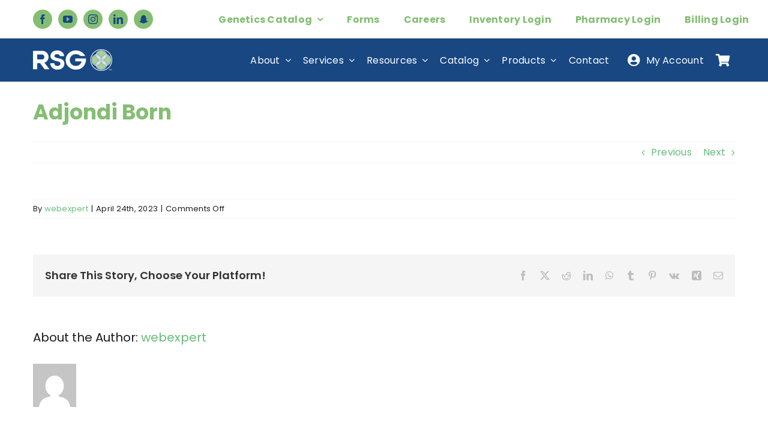

--- FILE ---
content_type: text/html; charset=UTF-8
request_url: https://reprospecialty.com/post_assessment/adjondi-born/
body_size: 31604
content:
<!DOCTYPE html>
<html class="avada-html-layout-wide avada-html-header-position-top" lang="en-US" prefix="og: http://ogp.me/ns# fb: http://ogp.me/ns/fb#">
<head>
	<meta http-equiv="X-UA-Compatible" content="IE=edge" />
	<meta http-equiv="Content-Type" content="text/html; charset=utf-8"/>
	<meta name="viewport" content="width=device-width, initial-scale=1" />
	<meta name='robots' content='index, follow, max-image-preview:large, max-snippet:-1, max-video-preview:-1' />

	<!-- This site is optimized with the Yoast SEO plugin v26.7 - https://yoast.com/wordpress/plugins/seo/ -->
	<title>Adjondi Born - Reproduction Specialty Group</title>
	<link rel="canonical" href="https://reprospecialty.com/post_assessment/adjondi-born/" />
	<meta property="og:locale" content="en_US" />
	<meta property="og:type" content="article" />
	<meta property="og:title" content="Adjondi Born - Reproduction Specialty Group" />
	<meta property="og:url" content="https://reprospecialty.com/post_assessment/adjondi-born/" />
	<meta property="og:site_name" content="Reproduction Specialty Group" />
	<meta name="twitter:card" content="summary_large_image" />
	<script type="application/ld+json" class="yoast-schema-graph">{"@context":"https://schema.org","@graph":[{"@type":"WebPage","@id":"https://reprospecialty.com/post_assessment/adjondi-born/","url":"https://reprospecialty.com/post_assessment/adjondi-born/","name":"Adjondi Born - Reproduction Specialty Group","isPartOf":{"@id":"https://reprospecialty.com/#website"},"datePublished":"2023-04-25T03:01:36+00:00","breadcrumb":{"@id":"https://reprospecialty.com/post_assessment/adjondi-born/#breadcrumb"},"inLanguage":"en-US","potentialAction":[{"@type":"ReadAction","target":["https://reprospecialty.com/post_assessment/adjondi-born/"]}]},{"@type":"BreadcrumbList","@id":"https://reprospecialty.com/post_assessment/adjondi-born/#breadcrumb","itemListElement":[{"@type":"ListItem","position":1,"name":"Assessments","item":"https://reprospecialty.com/post_assessment/"},{"@type":"ListItem","position":2,"name":"Adjondi Born"}]},{"@type":"WebSite","@id":"https://reprospecialty.com/#website","url":"https://reprospecialty.com/","name":"Reproduction Specialty Group","description":"","potentialAction":[{"@type":"SearchAction","target":{"@type":"EntryPoint","urlTemplate":"https://reprospecialty.com/?s={search_term_string}"},"query-input":{"@type":"PropertyValueSpecification","valueRequired":true,"valueName":"search_term_string"}}],"inLanguage":"en-US"}]}</script>
	<!-- / Yoast SEO plugin. -->


<link rel="alternate" type="application/rss+xml" title="Reproduction Specialty Group &raquo; Feed" href="https://reprospecialty.com/feed/" />
<link rel="alternate" type="application/rss+xml" title="Reproduction Specialty Group &raquo; Comments Feed" href="https://reprospecialty.com/comments/feed/" />
								<link rel="icon" href="https://reprospecialty.com/wp-content/uploads/2023/06/favicon.jpg" type="image/jpeg" />
		
					<!-- Apple Touch Icon -->
						<link rel="apple-touch-icon" sizes="180x180" href="https://reprospecialty.com/wp-content/uploads/2023/06/favicon-apple.jpg" type="image/jpeg">
		
					<!-- Android Icon -->
						<link rel="icon" sizes="192x192" href="https://reprospecialty.com/wp-content/uploads/2023/06/favicon-apple.jpg" type="image/jpeg">
		
					<!-- MS Edge Icon -->
						<meta name="msapplication-TileImage" content="https://reprospecialty.com/wp-content/uploads/2023/06/favicon-apple.jpg" type="image/jpeg">
				<link rel="alternate" title="oEmbed (JSON)" type="application/json+oembed" href="https://reprospecialty.com/wp-json/oembed/1.0/embed?url=https%3A%2F%2Freprospecialty.com%2Fpost_assessment%2Fadjondi-born%2F" />
<link rel="alternate" title="oEmbed (XML)" type="text/xml+oembed" href="https://reprospecialty.com/wp-json/oembed/1.0/embed?url=https%3A%2F%2Freprospecialty.com%2Fpost_assessment%2Fadjondi-born%2F&#038;format=xml" />
				
		<meta property="og:locale" content="en_US"/>
		<meta property="og:type" content="article"/>
		<meta property="og:site_name" content="Reproduction Specialty Group"/>
		<meta property="og:title" content="Adjondi Born - Reproduction Specialty Group"/>
				<meta property="og:url" content="https://reprospecialty.com/post_assessment/adjondi-born/"/>
																				<meta property="og:image" content="https://reprospecialty.com/wp-content/uploads/2023/06/rsg.png"/>
		<meta property="og:image:width" content="544"/>
		<meta property="og:image:height" content="150"/>
		<meta property="og:image:type" content="image/png"/>
						<!-- This site uses the Google Analytics by MonsterInsights plugin v9.11.1 - Using Analytics tracking - https://www.monsterinsights.com/ -->
							<script src="//www.googletagmanager.com/gtag/js?id=G-4Z5GBDVMY9"  data-cfasync="false" data-wpfc-render="false" type="text/javascript" async></script>
			<script data-cfasync="false" data-wpfc-render="false" type="text/javascript">
				var mi_version = '9.11.1';
				var mi_track_user = true;
				var mi_no_track_reason = '';
								var MonsterInsightsDefaultLocations = {"page_location":"https:\/\/reprospecialty.com\/post_assessment\/adjondi-born\/"};
								if ( typeof MonsterInsightsPrivacyGuardFilter === 'function' ) {
					var MonsterInsightsLocations = (typeof MonsterInsightsExcludeQuery === 'object') ? MonsterInsightsPrivacyGuardFilter( MonsterInsightsExcludeQuery ) : MonsterInsightsPrivacyGuardFilter( MonsterInsightsDefaultLocations );
				} else {
					var MonsterInsightsLocations = (typeof MonsterInsightsExcludeQuery === 'object') ? MonsterInsightsExcludeQuery : MonsterInsightsDefaultLocations;
				}

								var disableStrs = [
										'ga-disable-G-4Z5GBDVMY9',
									];

				/* Function to detect opted out users */
				function __gtagTrackerIsOptedOut() {
					for (var index = 0; index < disableStrs.length; index++) {
						if (document.cookie.indexOf(disableStrs[index] + '=true') > -1) {
							return true;
						}
					}

					return false;
				}

				/* Disable tracking if the opt-out cookie exists. */
				if (__gtagTrackerIsOptedOut()) {
					for (var index = 0; index < disableStrs.length; index++) {
						window[disableStrs[index]] = true;
					}
				}

				/* Opt-out function */
				function __gtagTrackerOptout() {
					for (var index = 0; index < disableStrs.length; index++) {
						document.cookie = disableStrs[index] + '=true; expires=Thu, 31 Dec 2099 23:59:59 UTC; path=/';
						window[disableStrs[index]] = true;
					}
				}

				if ('undefined' === typeof gaOptout) {
					function gaOptout() {
						__gtagTrackerOptout();
					}
				}
								window.dataLayer = window.dataLayer || [];

				window.MonsterInsightsDualTracker = {
					helpers: {},
					trackers: {},
				};
				if (mi_track_user) {
					function __gtagDataLayer() {
						dataLayer.push(arguments);
					}

					function __gtagTracker(type, name, parameters) {
						if (!parameters) {
							parameters = {};
						}

						if (parameters.send_to) {
							__gtagDataLayer.apply(null, arguments);
							return;
						}

						if (type === 'event') {
														parameters.send_to = monsterinsights_frontend.v4_id;
							var hookName = name;
							if (typeof parameters['event_category'] !== 'undefined') {
								hookName = parameters['event_category'] + ':' + name;
							}

							if (typeof MonsterInsightsDualTracker.trackers[hookName] !== 'undefined') {
								MonsterInsightsDualTracker.trackers[hookName](parameters);
							} else {
								__gtagDataLayer('event', name, parameters);
							}
							
						} else {
							__gtagDataLayer.apply(null, arguments);
						}
					}

					__gtagTracker('js', new Date());
					__gtagTracker('set', {
						'developer_id.dZGIzZG': true,
											});
					if ( MonsterInsightsLocations.page_location ) {
						__gtagTracker('set', MonsterInsightsLocations);
					}
										__gtagTracker('config', 'G-4Z5GBDVMY9', {"forceSSL":"true"} );
										window.gtag = __gtagTracker;										(function () {
						/* https://developers.google.com/analytics/devguides/collection/analyticsjs/ */
						/* ga and __gaTracker compatibility shim. */
						var noopfn = function () {
							return null;
						};
						var newtracker = function () {
							return new Tracker();
						};
						var Tracker = function () {
							return null;
						};
						var p = Tracker.prototype;
						p.get = noopfn;
						p.set = noopfn;
						p.send = function () {
							var args = Array.prototype.slice.call(arguments);
							args.unshift('send');
							__gaTracker.apply(null, args);
						};
						var __gaTracker = function () {
							var len = arguments.length;
							if (len === 0) {
								return;
							}
							var f = arguments[len - 1];
							if (typeof f !== 'object' || f === null || typeof f.hitCallback !== 'function') {
								if ('send' === arguments[0]) {
									var hitConverted, hitObject = false, action;
									if ('event' === arguments[1]) {
										if ('undefined' !== typeof arguments[3]) {
											hitObject = {
												'eventAction': arguments[3],
												'eventCategory': arguments[2],
												'eventLabel': arguments[4],
												'value': arguments[5] ? arguments[5] : 1,
											}
										}
									}
									if ('pageview' === arguments[1]) {
										if ('undefined' !== typeof arguments[2]) {
											hitObject = {
												'eventAction': 'page_view',
												'page_path': arguments[2],
											}
										}
									}
									if (typeof arguments[2] === 'object') {
										hitObject = arguments[2];
									}
									if (typeof arguments[5] === 'object') {
										Object.assign(hitObject, arguments[5]);
									}
									if ('undefined' !== typeof arguments[1].hitType) {
										hitObject = arguments[1];
										if ('pageview' === hitObject.hitType) {
											hitObject.eventAction = 'page_view';
										}
									}
									if (hitObject) {
										action = 'timing' === arguments[1].hitType ? 'timing_complete' : hitObject.eventAction;
										hitConverted = mapArgs(hitObject);
										__gtagTracker('event', action, hitConverted);
									}
								}
								return;
							}

							function mapArgs(args) {
								var arg, hit = {};
								var gaMap = {
									'eventCategory': 'event_category',
									'eventAction': 'event_action',
									'eventLabel': 'event_label',
									'eventValue': 'event_value',
									'nonInteraction': 'non_interaction',
									'timingCategory': 'event_category',
									'timingVar': 'name',
									'timingValue': 'value',
									'timingLabel': 'event_label',
									'page': 'page_path',
									'location': 'page_location',
									'title': 'page_title',
									'referrer' : 'page_referrer',
								};
								for (arg in args) {
																		if (!(!args.hasOwnProperty(arg) || !gaMap.hasOwnProperty(arg))) {
										hit[gaMap[arg]] = args[arg];
									} else {
										hit[arg] = args[arg];
									}
								}
								return hit;
							}

							try {
								f.hitCallback();
							} catch (ex) {
							}
						};
						__gaTracker.create = newtracker;
						__gaTracker.getByName = newtracker;
						__gaTracker.getAll = function () {
							return [];
						};
						__gaTracker.remove = noopfn;
						__gaTracker.loaded = true;
						window['__gaTracker'] = __gaTracker;
					})();
									} else {
										console.log("");
					(function () {
						function __gtagTracker() {
							return null;
						}

						window['__gtagTracker'] = __gtagTracker;
						window['gtag'] = __gtagTracker;
					})();
									}
			</script>
							<!-- / Google Analytics by MonsterInsights -->
		<style id='wp-img-auto-sizes-contain-inline-css' type='text/css'>
img:is([sizes=auto i],[sizes^="auto," i]){contain-intrinsic-size:3000px 1500px}
/*# sourceURL=wp-img-auto-sizes-contain-inline-css */
</style>
<link rel='stylesheet' id='wc-first-data-clover-credit-card-checkout-block-css' href='https://reprospecialty.com/wp-content/plugins/woocommerce-gateway-firstdata/assets/css/blocks/wc-first-data-clover-credit-card-checkout-block.css?ver=5.3.1' type='text/css' media='all' />

<link rel='stylesheet' id='woo-conditional-shipping-blocks-style-css' href='https://reprospecialty.com/wp-content/plugins/conditional-shipping-for-woocommerce/frontend/css/woo-conditional-shipping.css?ver=3.6.0.free' type='text/css' media='all' />
<link rel='stylesheet' id='efw-wc-blocks-css' href='https://reprospecialty.com/wp-content/plugins/extra-fees-for-woocommerce/assets/blocks/frontend/block.css?ver=7.8.0' type='text/css' media='all' />
<link rel='stylesheet' id='wc-gift-cards-blocks-integration-css' href='https://reprospecialty.com/wp-content/plugins/woocommerce-gift-cards/assets/dist/frontend/blocks.css?ver=2.7.2' type='text/css' media='all' />
<link rel='stylesheet' id='dashicons-css' href='https://reprospecialty.com/wp-includes/css/dashicons.min.css?ver=6.9' type='text/css' media='all' />
<link rel='stylesheet' id='efw-frontend-css' href='https://reprospecialty.com/wp-content/plugins/extra-fees-for-woocommerce/assets/css/frontend.css?ver=7.8.0' type='text/css' media='all' />
<link rel='stylesheet' id='jquery-modal-css' href='https://reprospecialty.com/wp-content/plugins/extra-fees-for-woocommerce/assets/css/jquery.modal.min.css?ver=7.8.0' type='text/css' media='all' />
<link rel='stylesheet' id='woocommerce-wishlists-css' href='https://reprospecialty.com/wp-content/plugins/woocommerce-wishlists/assets/css/woocommerce-wishlists.min.css?ver=2.3.9' type='text/css' media='all' />
<style id='woocommerce-inline-inline-css' type='text/css'>
.woocommerce form .form-row .required { visibility: visible; }
/*# sourceURL=woocommerce-inline-inline-css */
</style>
<link rel='stylesheet' id='aws-pro-style-css' href='https://reprospecialty.com/wp-content/plugins/advanced-woo-search-pro/assets/css/common.min.css?ver=pro3.51' type='text/css' media='all' />
<link rel='stylesheet' id='wc-gc-css-css' href='https://reprospecialty.com/wp-content/plugins/woocommerce-gift-cards/assets/css/frontend/woocommerce.css?ver=2.7.2' type='text/css' media='all' />
<link rel='stylesheet' id='woo_conditional_shipping_css-css' href='https://reprospecialty.com/wp-content/plugins/conditional-shipping-for-woocommerce/includes/frontend/../../frontend/css/woo-conditional-shipping.css?ver=3.6.0.free' type='text/css' media='all' />
<link rel='stylesheet' id='sv-wc-payment-gateway-payment-form-v5_15_12-css' href='https://reprospecialty.com/wp-content/plugins/woocommerce-gateway-firstdata/vendor/skyverge/wc-plugin-framework/woocommerce/payment-gateway/assets/css/frontend/sv-wc-payment-gateway-payment-form.min.css?ver=5.15.12' type='text/css' media='all' />
<link rel='stylesheet' id='child-style-css' href='https://reprospecialty.com/wp-content/themes/Avada-Child-Theme/style.css?ver=6.9' type='text/css' media='all' />
<link rel='stylesheet' id='fusion-dynamic-css-css' href='https://reprospecialty.com/wp-content/uploads/fusion-styles/7a03966ba16e544b222afa488bd3c1b2.min.css?ver=3.14.2' type='text/css' media='all' />
<script type="text/template" id="tmpl-variation-template">
	<div class="woocommerce-variation-description">{{{ data.variation.variation_description }}}</div>
	<div class="woocommerce-variation-price">{{{ data.variation.price_html }}}</div>
	<div class="woocommerce-variation-availability">{{{ data.variation.availability_html }}}</div>
</script>
<script type="text/template" id="tmpl-unavailable-variation-template">
	<p>Sorry, this product is unavailable. Please choose a different combination.</p>
</script>
<script type="text/javascript" src="https://reprospecialty.com/wp-includes/js/jquery/jquery.min.js?ver=3.7.1" id="jquery-core-js"></script>
<script type="text/javascript" id="file_uploads_nfpluginsettings-js-extra">
/* <![CDATA[ */
var params = {"clearLogRestUrl":"https://reprospecialty.com/wp-json/nf-file-uploads/debug-log/delete-all","clearLogButtonId":"file_uploads_clear_debug_logger","downloadLogRestUrl":"https://reprospecialty.com/wp-json/nf-file-uploads/debug-log/get-all","downloadLogButtonId":"file_uploads_download_debug_logger"};
//# sourceURL=file_uploads_nfpluginsettings-js-extra
/* ]]> */
</script>
<script type="text/javascript" src="https://reprospecialty.com/wp-content/plugins/ninja-forms-uploads/assets/js/nfpluginsettings.js?ver=3.3.23" id="file_uploads_nfpluginsettings-js"></script>
<script type="text/javascript" src="https://reprospecialty.com/wp-includes/js/underscore.min.js?ver=1.13.7" id="underscore-js"></script>
<script type="text/javascript" id="wp-util-js-extra">
/* <![CDATA[ */
var _wpUtilSettings = {"ajax":{"url":"/wp-admin/admin-ajax.php"}};
//# sourceURL=wp-util-js-extra
/* ]]> */
</script>
<script type="text/javascript" src="https://reprospecialty.com/wp-includes/js/wp-util.min.js?ver=6.9" id="wp-util-js"></script>
<script type="text/javascript" src="https://reprospecialty.com/wp-content/plugins/woocommerce/assets/js/jquery-blockui/jquery.blockUI.min.js?ver=2.7.0-wc.10.4.3" id="wc-jquery-blockui-js" data-wp-strategy="defer"></script>
<script type="text/javascript" src="https://reprospecialty.com/wp-content/plugins/google-analytics-for-wordpress/assets/js/frontend-gtag.min.js?ver=9.11.1" id="monsterinsights-frontend-script-js" async="async" data-wp-strategy="async"></script>
<script data-cfasync="false" data-wpfc-render="false" type="text/javascript" id='monsterinsights-frontend-script-js-extra'>/* <![CDATA[ */
var monsterinsights_frontend = {"js_events_tracking":"true","download_extensions":"","inbound_paths":"[]","home_url":"https:\/\/reprospecialty.com","hash_tracking":"false","v4_id":"G-4Z5GBDVMY9"};/* ]]> */
</script>
<script type="text/javascript" id="wc-add-to-cart-js-extra">
/* <![CDATA[ */
var wc_add_to_cart_params = {"ajax_url":"/wp-admin/admin-ajax.php","wc_ajax_url":"/?wc-ajax=%%endpoint%%","i18n_view_cart":"View cart","cart_url":"https://reprospecialty.com/cart/","is_cart":"","cart_redirect_after_add":"yes"};
//# sourceURL=wc-add-to-cart-js-extra
/* ]]> */
</script>
<script type="text/javascript" src="https://reprospecialty.com/wp-content/plugins/woocommerce/assets/js/frontend/add-to-cart.min.js?ver=10.4.3" id="wc-add-to-cart-js" defer="defer" data-wp-strategy="defer"></script>
<script type="text/javascript" src="https://reprospecialty.com/wp-content/plugins/woocommerce/assets/js/js-cookie/js.cookie.min.js?ver=2.1.4-wc.10.4.3" id="wc-js-cookie-js" defer="defer" data-wp-strategy="defer"></script>
<script type="text/javascript" id="woocommerce-js-extra">
/* <![CDATA[ */
var woocommerce_params = {"ajax_url":"/wp-admin/admin-ajax.php","wc_ajax_url":"/?wc-ajax=%%endpoint%%","i18n_password_show":"Show password","i18n_password_hide":"Hide password"};
//# sourceURL=woocommerce-js-extra
/* ]]> */
</script>
<script type="text/javascript" src="https://reprospecialty.com/wp-content/plugins/woocommerce/assets/js/frontend/woocommerce.min.js?ver=10.4.3" id="woocommerce-js" defer="defer" data-wp-strategy="defer"></script>
<script type="text/javascript" id="woo-conditional-shipping-js-js-extra">
/* <![CDATA[ */
var conditional_shipping_settings = {"trigger_fields":[]};
//# sourceURL=woo-conditional-shipping-js-js-extra
/* ]]> */
</script>
<script type="text/javascript" src="https://reprospecialty.com/wp-content/plugins/conditional-shipping-for-woocommerce/includes/frontend/../../frontend/js/woo-conditional-shipping.js?ver=3.6.0.free" id="woo-conditional-shipping-js-js"></script>
<script type="text/javascript" id="wc-settings-dep-in-header-js-after">
/* <![CDATA[ */
console.warn( "Scripts that have a dependency on [wc-blocks-checkout] must be loaded in the footer, efw-blocks-enhancement was registered to load in the header, but has been switched to load in the footer instead. See https://github.com/woocommerce/woocommerce-gutenberg-products-block/pull/5059" );
//# sourceURL=wc-settings-dep-in-header-js-after
/* ]]> */
</script>
<link rel="https://api.w.org/" href="https://reprospecialty.com/wp-json/" /><link rel="EditURI" type="application/rsd+xml" title="RSD" href="https://reprospecialty.com/xmlrpc.php?rsd" />
<meta name="generator" content="WordPress 6.9" />
<meta name="generator" content="WooCommerce 10.4.3" />
<link rel='shortlink' href='https://reprospecialty.com/?p=13378' />
<script>  var el_i13_login_captcha=null; var el_i13_register_captcha=null; </script><style type="text/css" id="css-fb-visibility">@media screen and (max-width: 640px){.fusion-no-small-visibility{display:none !important;}body .sm-text-align-center{text-align:center !important;}body .sm-text-align-left{text-align:left !important;}body .sm-text-align-right{text-align:right !important;}body .sm-text-align-justify{text-align:justify !important;}body .sm-flex-align-center{justify-content:center !important;}body .sm-flex-align-flex-start{justify-content:flex-start !important;}body .sm-flex-align-flex-end{justify-content:flex-end !important;}body .sm-mx-auto{margin-left:auto !important;margin-right:auto !important;}body .sm-ml-auto{margin-left:auto !important;}body .sm-mr-auto{margin-right:auto !important;}body .fusion-absolute-position-small{position:absolute;width:100%;}.awb-sticky.awb-sticky-small{ position: sticky; top: var(--awb-sticky-offset,0); }}@media screen and (min-width: 641px) and (max-width: 1024px){.fusion-no-medium-visibility{display:none !important;}body .md-text-align-center{text-align:center !important;}body .md-text-align-left{text-align:left !important;}body .md-text-align-right{text-align:right !important;}body .md-text-align-justify{text-align:justify !important;}body .md-flex-align-center{justify-content:center !important;}body .md-flex-align-flex-start{justify-content:flex-start !important;}body .md-flex-align-flex-end{justify-content:flex-end !important;}body .md-mx-auto{margin-left:auto !important;margin-right:auto !important;}body .md-ml-auto{margin-left:auto !important;}body .md-mr-auto{margin-right:auto !important;}body .fusion-absolute-position-medium{position:absolute;width:100%;}.awb-sticky.awb-sticky-medium{ position: sticky; top: var(--awb-sticky-offset,0); }}@media screen and (min-width: 1025px){.fusion-no-large-visibility{display:none !important;}body .lg-text-align-center{text-align:center !important;}body .lg-text-align-left{text-align:left !important;}body .lg-text-align-right{text-align:right !important;}body .lg-text-align-justify{text-align:justify !important;}body .lg-flex-align-center{justify-content:center !important;}body .lg-flex-align-flex-start{justify-content:flex-start !important;}body .lg-flex-align-flex-end{justify-content:flex-end !important;}body .lg-mx-auto{margin-left:auto !important;margin-right:auto !important;}body .lg-ml-auto{margin-left:auto !important;}body .lg-mr-auto{margin-right:auto !important;}body .fusion-absolute-position-large{position:absolute;width:100%;}.awb-sticky.awb-sticky-large{ position: sticky; top: var(--awb-sticky-offset,0); }}</style>	<noscript><style>.woocommerce-product-gallery{ opacity: 1 !important; }</style></noscript>
	
            <style>

                .fusion-flyout-search .aws-container {
                    margin: 0 auto;
                    padding: 0;
                    width: 100%;
                    width: calc(100% - 40px);
                    max-width: 600px;
                    position: absolute;
                    top: 40%;
                    left: 20px;
                    right: 20px;
                }

                .fusion-overlay-search .aws-container {
                    width: 100%;
                }

                .fusion-secondary-menu-search .aws-container {
                    margin-left: 10px;
                }

            </style>

        <style class="wpcode-css-snippet">.cart_item .variation{display: none;}
.customAnchor:hover{color:#ffffff}
/* style for salesforce start */
.sfLabel{
	width: 100%;
	font-weight: 550;
	margin-bottom: 5px;
	margin-top: 10px;
	font-size: 18px;
	line-height: 20px;
	color: #434343;
	}
	
	.sfInput{
	margin: 5px 0px;
	width: 100%;
	height: auto;
	vertical-align: inherit;
	}
	
	.sfButton{
	margin-top: 20px;
	width: auto;
	height: auto;
	vertical-align: inherit;
	background: #333;
	border: 0;
	color: #f7f7f7;
	font-size: 15px;
	line-height: 28px;
	}

	.reqSymbol{
	color : red;
	}

	.hidden, .hideShipping, .hidePickup{
	display: none;
	}

	.error{
	width: 100%;
	font-weight: 700;
	font-size: 16px;
	margin-top: 5px;
	color: red;
	}

	input[type=datetime-local]{
	border: 1px solid #d2d2d2;
   	font-size: 13px;
    color: #747474;
    padding: 8px 15px;
    width: 100%;
    box-sizing: border-box;
	height: var(--form_input_height);
	}
	.sfbutton {
    background: #333;
    border: 0;
    color: #f7f7f7;
    font-size: 15px;
    line-height: 28px;
    transition: all .5s;
    width: 15%;
    padding: 10px;
    margin-top: 15px;
    }

.animal1{
	margin-left: 25px;
	}

	#Animal2Checkbox{
	margin-left: 25px;
	}

	.animal2{
	margin-left: 25px;
	}

	#Animal3Checkbox{
	margin-left: 25px;
	}

	.animal3{
	margin-left: 25px;
	}

	.checked{
	margin-left: 25px;
	}

	.unchecked{
	margin-left: 25px;
	}
input[type=datetime-local]{
        border: 1px solid #d2d2d2;
        font-size: 13px;
        color: #747474;
        padding: 8px 15px;
        width: 100%;
        box-sizing: border-box;
        height: var(--form_input_height);
        }

        .reqSymbol{
        color : red;
        }

        .hidden{
            display: none;
        }

        .owner2, .owner3, .owner4, .owner5, .owner6, .checked{
            margin-left: 25px;
        }
/* style for salesforce end */</style>		<style type="text/css" id="wp-custom-css">
			/******shop page css*********/
.woocommerce-cart .coupon button.button {
    height: 50px;
}
.fusion-product-wrapper {
    max-width: 333px;
}
.product-buttons a.show_details_button {
    display: none;
}
 .product-buttons a.add_to_cart_button {
    padding: 8px 22px 8px 20px;
    background-color: transparent;
    border: 1px #bfbfbf solid;
    border-radius: 35px;
    text-align: center;
    text-transform: uppercase;
    font-weight: 500;
    font-size: 12px;
    color: #626262;
    line-height: 25px;
    transition: all 0.3s ease-in-out;
    -webkit-transition: all 0.3s ease-in-out;
	 display:inline-block!important;
	 float: unset!important;
	 width:160px;
}

.fusion-product-content {
    text-align: center;
	
}
.fusion-product-wrapper .featured-image {
    max-height: 360px;
}
span.price {
    text-align: center;
    width: 100%;
}
.fusion-product-wrapper {
    border: 1px solid #e6e6e6!important;
}
.product-buttons .fusion-content-sep.sep- {
    display: none;
}

a.button.product_type_simple.add_to_cart_button.ajax_add_to_cart:hover {
    background: #84be73;
    color: #ffffff!important;
}
.categories-wrap span a {
    color: #ffffff;
    display: inline-block;
    padding: 5px 15px;
}
.categories-wrap span {
    margin-right: 10px;
    background: #84be73;
    display: block;
    float: left;
}
.categories-wrap {
    clear: both;
    overflow: hidden;
    margin-bottom: 15px;
}
div#product_search {
    max-width: 492px;
}
.search-results .post-content, .search-results nav.woocommerce-pagination  {
    display: none;
}
.fusion-product-wrapper:hover .product-buttons a.add_to_cart_button {
   background: #84be73;
    color: #ffffff!important;
}
.fusion-product-wrapper {
    overflow: hidden;
}
.product-border.fusion-separator.sep- {
    display: none;
}


/********Shop end***************/
.team-heading h4 {
    margin: 0;
}
.custom-news ul li .fusion-woo-product-image a .featured-image {
    height: 250px;
}

.custom-news ul li .fusion-woo-product-image a .featured-image img {
    width: 100%;
    height: 100%;
    object-fit: cover;
}
.custom-news ul li a.fusion-button {
    background: #252525;
    margin-left: 10px;
	border-radius:50px;
	    padding: 8px 15px 7px 15px;
	font-size:12px;
}
.custom-news ul li 
 .fusion-text p {
    word-break: break-all;
    font-size: 14px;
    line-height: 2;
}
.custom-news ul li .fusion-title h2 a {
    font-size: 20px;
    font-weight: 700;
    font-family: 'Poppins';
}

.custom-news ul li .fusion-text {
    margin-right: 0;
}

.custom-news ul li a.fusion-button:hover span, .custom-news ul li a.fusion-button span {
    color: #fff;
}
.recent-posts .widget_recent_entries {
    border-top: 7px solid #84be73 !important;
    padding: 25px 30px 30px 30px;
    background-color: #f9fafa;
    border-left: 1px rgba(0,0,0,0.06) solid !important;
    border-right: 1px rgba(0,0,0,0.06) solid !important;
    border-bottom: 1px rgba(0,0,0,0.06) solid !important;
}

.recent-posts .widget_recent_entries ul li {
    position: relative;
    min-height: 70px;
    margin-bottom: 2px;
    padding: 15px 15px 15px 25px !important;
    background-color: #fff;
    font-size: 14px;
    line-height: 25px;
    transition: all 0.3s ease-in-out;
    -webkit-transition: all 0.3s ease-in-out;
}

.recent-posts .widget_recent_entries ul li:hover {
    z-index: 1;
    box-shadow: 0px 2px 20px rgba(0,0,0,0.15);
}
.spotlight-line {position: relative;text-align: center;}

.spotlight-line:after {
    content: '';
    position: absolute;
    height: 1px;
    width: 100%;
    background: #84be73;
    left: 0;
    top: 50%;
    transform: translateY(-50%);
}
a:hover {
	color: #337ab7 !important;
}
.fusion-product-buttons a:hover {
	background: #84be73;
	color:#fff;
	border:2px solid #fff;
	opacity:1 !important;
}
.fusion-product-buttons a { 
    background: #337ab7;
	border:2px solid #337ab7;
    padding: 10px 20px !important;
    display: inline-block !important;
    border-radius: 4px;
    color: #fff !important;
}
/* a {
	color: #84be73 !important;
} */
.custom_list_weight ul li {
	font-weight:normal;
	font-size:15px;
}
.fusion-social-links a:before {
    color: #184782 !important;
}
#menu-classic-main-menu li ul.awb-menu__sub-ul {
    margin: 0;
	box-shadow:none;
}
#menu-classic-main-menu li.current-menu-item a {
    position: relative;
	color:#fff;
}
.#menu-classic-main-menu li a {
		color: #000;
    line-height: 30px;
    font-size: 14px;
}
#menu-classic-main-menu li.current-menu-item a, #menu-classic-main-menu li a:hover,  #menu-classic-main-menu li:hover a, .awb-menu__main-li_regular.current-menu-ancestor .awb-menu__main-a_regular, 
.awb-menu__main-li_regular.current-menu-parent .awb-menu__main-a_regular {
	color:#fff !important;
}
#menu-classic-main-menu li:hover ul li a {
	color:#212934 !important;
}
#menu-classic-main-menu li:hover:after, #menu-classic-main-menu li.current-menu-item:after, .awb-menu__main-li_regular.current-menu-ancestor .awb-menu__main-a_regular :after, 
.awb-menu__main-li_regular.current-menu-parent .awb-menu__main-a_regular:after {
    position: absolute;
    bottom: 0;
    left: 0;
    right: 0;
    z-index: 0;
    content: " ";
    height: 3px;
    background-color: #fff;
    transform: scaleX(1);
    -webkit-transform: scaleX(1);
    transition: all 0.3s ease-in-out;
    -webkit-transition: all 0.3s ease-in-out;
}
#menu-classic-main-menu li ul {
	width:260px;
}
.fusion-tb-header #menu-classic-main-menu li {
    margin-left: 1rem;
}
.fusion-tb-header #menu-classic-main-menu li ul li {
	margin-left:0;
}
.nf-form-content {
    padding: 5px;
    max-width: 1000px;
    margin: 0 auto;
}
.nf-form-content select, .nf-form-content input {
    background: #f7f7f7;
    border: 1px solid #c4c4c4;
    border-radius: 0;
    box-shadow: none;
    color: #787878;
    transition: all .5s;
    height: 50px;
    font-size: 16px;
    margin: 0;
    padding: 12px;
}
.nf-form-content label {
    font-size: 18px;
    line-height: 20px;
	    color: #434343;
	    font-family: Rubik;
}
.nf-form-content button:hover, .nf-form-content input[type=button]:hover, .nf-form-content input[type=submit]:hover {
    background: #c4c4c4;
    color: #787878;
    transition: all .5s;
}
.nf-form-content button, .nf-form-content input[type=button], .nf-form-content input[type=submit] {
    background: #333;
    border: 0;
    color: #f7f7f7;
    transition: all .5s;
}
.nf-form-content button, .nf-form-content input[type=button], .nf-form-content input[type=submit] {
    background: #333;
    border: 0;
    color: #f7f7f7;
	font-size:15px;
	line-height:28px;
    transition: all .5s;
}
.nf-form-content button:hover, .nf-form-content input[type=button]:hover, .nf-form-content input[type=submit]:hover {
    background: #c4c4c4;
    color: #787878;
    transition: all .5s;
}
.header_top_bar #menu-footer-menu-2 {
    min-height: 45px;
}
.header_blue_bar {
    padding: 4px 0;
    height: 72px;
}
.header_blue_bar .fusion-no-lightbox img {
    width: 132px;
    height: auto;
}

.header_blue_bar .fusion-column-wrapper.fusion-column-has-shadow.fusion-flex-justify-content-flex-start.fusion-content-layout-column {
    justify-content: center;
}
.contact-custom-form .nf-form-cont select, .contact-custom-form .nf-form-cont textarea, .contact-custom-form .nf-form-cont input {
	border:1px solid #000;
	color:#000;
}
.contact-custom-form .nf-form-cont input[type=submit] {
    background-color: #84be73;
    border: 1px solid black !important;
    padding-top: 8px;
    padding-right: 35px;
    padding-bottom: 8px;
    width: 100%;
    line-height: 23px;
    padding-left: 35px;
	color:#fff;
    border-radius: 5px 5px 5px 5px;
}
.contact-custom-form {
	color:#434343;
}
.tour-title h3 {
    color: #373737;
    font-size: 22px;
    line-height: 24px;
}
.contact-custom-form  {
    margin-top: 0px !important;
    margin-bottom: 0px !important;
    border-top-width: 1px !important;
    border-right-width: 1px !important;
    border-bottom-width: 1px !important;
    border-left-width: 1px !important;
    padding-top: 30px !important;
    padding-right: 37px !important;
    padding-bottom: 37px !important;
    padding-left: 37px !important;
    background-color: #fbfbfb !important;
    border-left-color: #e6e5e5 !important;
    border-left-style: solid !important;
    border-right-color: #e6e5e5 !important;
    border-right-style: solid !important;
    border-top-color: #e6e5e5 !important;
    border-top-style: solid !important;
    border-bottom-color: #e6e5e5 !important;
    border-bottom-style: solid !important;
}
.products li .fusion-out-of-stock {
    margin-left: 5px !important;
    margin-top: 5px !important;
    padding: 10px 10px;
    background: red;
    border-radius: 4px;
}
/* .product .woocommerce-tabs {
    clear: unset;
    overflow: unset;
}

.product .woocommerce-tabs .panel {
    margin-left: 0;
} */
.avada-blog-archive-layout-large .fusion-page-title-bar {
    background: #fff;
}
.avada-blog-archive-layout-large .fusion-page-title-bar h1 {
    font-family: "Poppins";
    font-style: normal;
    font-weight: 700;
    font-size: 35px;
    color: #84be73;
}
.avada-blog-archive-layout-large  .fusion-breadcrumbs span {
	color: #84be73;
}
.avada-blog-archive-layout-large .fusion-page-title-bar .fusion-page-title-secondary {
    display: none;
}
.product-images .crossfade-images {
    background: transparent;
}
.products  li .featured-image {
    max-height: 400px;
}

.products li .product-images {
    overflow: hidden;
}
.products li .featured-image img {
    height: 100%;
    max-height: 400px;
    object-fit: cover;
    width: 100%;
    min-height: 300px;
}
.product-details-container .fusion-price-rating .product-short-description span strong {
    display: block;
}
@media only screen and (max-width: 991px) {
	.header_top_bar 
 .fusion-layout-column.fusion_builder_column.fusion-builder-column-0.fusion_builder_column_1_3 {
    width: unset;
    max-width: 70%;
    min-width: 70%;
    flex: 0 0 70%;
}

.header_top_bar 
 .fusion-layout-column.fusion_builder_column.fusion-builder-column-1.fusion_builder_column_2_3 {
    width: unset;
}

.header_top_bar 
 .fusion-builder-row.fusion-row.fusion-flex-align-items-center.fusion-flex-content-wrap {
    justify-content: space-between;
}

.header_blue_bar .awb-menu__m-toggle {
    padding-left: 10px;
    padding-right: 10px;
}
	.footer-menu ul {
    flex-wrap: wrap;
}
.social-icon ul {
    justify-content: flex-start;
}
.social-icon ul li {
    padding: 0;
}
	.header_blue_bar {
    padding: 0 15px;
}
	.header_top_bar #menu-footer-menu-2 {
    top: 110px;
}
	.header_blue_bar #menu-classic-main-menu {
    top: 50px;
    margin-top: 8px;
}
}
@media only screen and (max-width: 767px) {
.header_top_bar .fusion_builder_column_3_4 .awb-menu__m-toggle.awb-menu__m-toggle_no-text {
    display: none;
}
.contact-custom-form {
    padding-left: 10px !important;
    padding-right: 10px !important;
}
	.contact-custom-form #nf-field-5-wrap div, .contact-custom-form #nf-field-5-wrap iframe {
    width: 100% !important;
}
.header_top_bar .fusion_builder_column_1_4 {
    width: 100%;
    max-width: 250px;
}
	 #menu-classic-main-menu li a:hover, #menu-classic-main-menu li:hover a, #menu-classic-main-menu li.current-menu-item a {
		color:var(--awb-mobile-active-color)!important;
	}
	.categories-wrap span {
		margin-bottom:15px;
	}
	.wraper_shop_main .container, .term-description .container {
		width:100%;
	}
.term-description .row {
    display: flex;
    flex-wrap: wrap;
}

.term-description .row .col-md-3 {
    flex: 0 0 50%;
    padding: 0;
    margin-bottom: 15px;
}
.header_top_bar .fusion_builder_column_3_4 #menu-footer-menu-2 {
    position: unset !important;
    min-height: unset;
    display: flex;
    width: 100%;
    height: 100%;
    justify-content: center;
    gap: 10px;
    opacity: 1;
	margin:15px 0;
    max-height: unset;
    flex-direction: row !important;
    overflow: unset;
    line-height: normal;
}
	.header_top_bar .fusion_builder_column_3_4 #menu-footer-menu-2 li {
    width: unset;
    padding: 0 !important;
    height: unset;
    min-height: unset;
    max-height: unset;
    display: inline-block;
    line-height: normal;
    border: none;
    background: transparent;
}

.header_top_bar .fusion_builder_column_3_4 #menu-footer-menu-2 li a {
    width: unset !important;
    height: unset;
	padding:0 5px !important;
    color: #84be73 !important;
    max-height: unset;
    min-height: unset;
	font-weight:700;
    max-width: unset;
	font-size:14px;
    min-width: unset;
    background: transparent !important;
}
.header_top_bar .fusion_builder_column_3_4 .fusion-column-wrapper.fusion-column-has-shadow.fusion-flex-justify-content-flex-start.fusion-content-layout-column {
    height: 100%;
    min-height: unset;
    width: 100%;
    max-width: 100%;
	margin:0;
}

.header_top_bar .fusion_builder_column_3_4 nav {
    display: block;
    max-height: unset;
    min-height: unset;
    height: 100%;
}
.term-description .row .col-md-3 img {
    width: 90%;
    float: none;
    height: 100%;
    object-fit: cover;
    display: block;
}
	.avada-menu, .with-avatar, .monsterinsights-adminbar-menu-item {
    display: none !important;
}
	.woocommerce-cart .woocommerce-content-box.full-width.clearfix {
    padding: 0;
}

.woocommerce-cart .woocommerce-content-box.full-width.clearfix .coupon, .woocommerce-cart .shipping-coupon form.woocommerce-shipping-calculator {
    padding: 10px;
}

.woocommerce-cart .woocommerce-content-box.full-width.clearfix .coupon #coupon_code {
    width: 100%;
}

.woocommerce-cart .woocommerce-content-box.full-width.clearfix .coupon button.button {
    width: 100%;
}
	.woocommerce-checkout iframe {
    width: 100% !important;
}

.woocommerce-checkout #g-recaptcha-checkout-i13 div {
    width: 100% !important;
    height: unset !important;
}

.woocommerce-checkout .woocommerce-content-box {
    padding: 10px;
}
	.woocommerce-cart .fusion-page-title-bar.fusion-tb-page-title-bar .fusion-fullwidth, .woocommerce-checkout .fusion-page-title-bar.fusion-tb-page-title-bar .fusion-fullwidth {
    padding: 20px 0 0 20px;
    margin: 0;
}
	.cart-collaterals .shipping-coupon .coupon h2 {
    font-size: 22px !important;
}
}		</style>
				<script type="text/javascript">
			var doc = document.documentElement;
			doc.setAttribute( 'data-useragent', navigator.userAgent );
		</script>
		
	<!-- 
Custom Salesforce code
-->
<META HTTP-EQUIV="Content-type" CONTENT="text/html; charset=UTF-8">
<script src="https://www.google.com/recaptcha/api.js"></script>
<script>
 function timestamp() { var response = document.getElementById("g-recaptcha-response"); if (response == null || response.value.trim() == "") {var elems = JSON.parse(document.getElementsByName("captcha_settings")[0].value);elems["ts"] = JSON.stringify(new Date().getTime());document.getElementsByName("captcha_settings")[0].value = JSON.stringify(elems); } } setInterval(timestamp, 500); 
 function validatePurchaseType(){
        const purchaseOptions = document.getElementsByName("purchaseType");
        const errorMessage = document.getElementById("errorMessage");
        let isValid = false;

        for(let i = 0; i < purchaseOptions.length; i++){
            if(purchaseOptions[i].checked === true){
                isValid = true;
                break;
            }
        }

        if(!isValid){
            errorMessage.textContent = "Please select one option";
        }
        else{
            errorMessage.textContent = "";
        }

        return isValid;
    }

    function modify() {
        var purchaseOptions = document.getElementsByName("purchaseType");
        let selectedOption;
        
        for(let i = 0; i < purchaseOptions.length; i++){
            if(purchaseOptions[i].checked === true){
                selectedOption = purchaseOptions[i].value;
                break;
            }
        }

        document.getElementById("00NPf000003kXeY").value = selectedOption;

        var collectionDate = document.getElementById("collectionDate").value;
        if (collectionDate) {
            var dateTime = collectionDate.split("T");
            var date = dateTime[0];
            var time = dateTime[1];
            
            var dates = date.split("-");
            var formattedDate = dates[1] + "/" + dates[2] + "/" + dates[0];
            var dayNight;
            var newTime;
            
            var hour = time.substring(0, 2);
            if(hour >= 12){
                if(hour == 12){
                    newTime = time
                } else{
                    hour -= 12;
                    newTime = hour + time.substring(2, 5);
                }
                dayNight = " PM";
            } else{
                if(hour == "00"){
                    hour += 12;
                    newTime = hour + time.substring(2, 5);
                } else{
                    newTime = time;
                }
                dayNight = " AM";
            }
            
            var formattedCollectionDate = formattedDate + ", " + newTime + dayNight;

			document.getElementById("00NPf000005EkCz").value = formattedCollectionDate;
        }

        const animal1 = document.getElementsByName("Animal1");
        const animal2Backup = document.getElementById("Animal2Checkbox");
        const animal2 = document.getElementsByName("Animal2");
        const animal3Backup = document.getElementById("Animal3Checkbox");
        const animal3 = document.getElementsByName("Animal3");

        var result = `Animal #1\nNumber of ET = ${animal1[0].value}\nNumber of LAI = ${animal1[1].value}\nNumber of Splashing = ${animal1[2].value}\n\nAnimal#2\n`;

        if(animal2Backup.checked === true){
            result = result + 'Backup animal in case Animal #1 is not available\n\nAnimal#3\n';
        }
        else{
            result = result + `Number of ET = ${animal2[0].value}\nNumber of LAI = ${animal2[1].value}\nNumber of Splashing = ${animal2[2].value}\n\nAnimal#3\n`;
        }

        if(animal3Backup.checked === true){
            result = result + 'Backup animal in case Animal #2 is not available\n\n';
        }
        else{
            result = result + `Number of ET = ${animal3[0].value}\nNumber of LAI = ${animal3[1].value}\nNumber of Splashing = ${animal3[2].value}`;
        }

        document.getElementById("00NPf000003kXeG").value = result;

        document.getElementById("freshSemenCollection").submit();
    }

    function checkValue(){
        var deliveryMethod = document.getElementById("00NPf000003kXeO");
        var shippingInfo = document.getElementsByClassName("shipping");
        var pickupInfo = document.getElementsByClassName("pickup");

        var nameToShipTo = document.getElementById("00NPf000003kXeS");
        var address = document.getElementById("street");
        var city = document.getElementById("city");
        var state = document.getElementById("state");
        var zip = document.getElementById("zip");

        var pickupPersonName = document.getElementById("00NPf000003kXeW");
        var pickupPersonEmail = document.getElementById("00NPf000003kXeV");
        var pickupPersonPhone = document.getElementById("00NPf000003kXeX");

        if(deliveryMethod.value === "Shipping"){
            for(let i = 0; i < shippingInfo.length; i++)
                shippingInfo[i].classList.remove("hideShipping");

            nameToShipTo.setAttribute("required", "required");
            address.setAttribute("required", "required");
            city.setAttribute("required", "required");
            state.setAttribute("required", "required");
            zip.setAttribute("required", "required");

            for(let i = 0; i < pickupInfo.length; i++)
                pickupInfo[i].classList.add("hidePickup");

            pickupPersonName.removeAttribute("required");
            pickupPersonEmail.removeAttribute("required");
            pickupPersonPhone.removeAttribute("required");

        } else{
            for(let i = 0; i < pickupInfo.length; i++)
                pickupInfo[i].classList.remove("hidePickup");

            pickupPersonName.setAttribute("required", "required");
            pickupPersonEmail.setAttribute("required", "required");
            pickupPersonPhone.setAttribute("required", "required");

            for(let i = 0; i < shippingInfo.length; i++)
                shippingInfo[i].classList.add("hideShipping");

            nameToShipTo.removeAttribute("required");
            address.removeAttribute("required");
            city.removeAttribute("required");
            state.removeAttribute("required");
            zip.removeAttribute("required");
        }
    }

    function isPaymentMade(){
        var hasPaymentMade = document.getElementById("00NPf000003kXeU");
        var breederName = document.getElementsByClassName("checked");
        var whoIsPaying = document.getElementsByClassName("unchecked");
        var breederNameInput = document.getElementById("00NPf000003kXeT");
        var whoIsPayingInput = document.getElementById("00NPf000003kXed");

        if(hasPaymentMade.checked === true){
            for(let i = 0; i < breederName.length; i++)
                breederName[i].classList.remove("hidden");
            
            for(let i = 0; i < whoIsPaying.length; i++)
                whoIsPaying[i].classList.add("hidden");

            breederNameInput.setAttribute("required", "required");
            whoIsPayingInput.removeAttribute("required");
        } else{
            for(let i = 0; i < whoIsPaying.length; i++)
                whoIsPaying[i].classList.remove("hidden");
            
            for(let i = 0; i < breederName.length; i++)
                breederName[i].classList.add("hidden");

            whoIsPayingInput.setAttribute("required", "required");
            breederNameInput.removeAttribute("required");
        }
    }

    function animal2Checked(){
        const backup = document.getElementById("Animal2Checkbox");
        const breedingTechniques = document.getElementsByClassName("animal2");
        var makeRequired = document.getElementsByClassName("Animal2");

        if(backup.checked === true){
            for(let i = 0; i < breedingTechniques.length; i++)
                breedingTechniques[i].classList.add("hidden");
        }
        else{
            for(let i = 0; i < breedingTechniques.length; i++)
                breedingTechniques[i].classList.remove("hidden");
        }
    }

    function animal3Checked(){
        const backup = document.getElementById("Animal3Checkbox");
        const breedingTechniques = document.getElementsByClassName("animal3");
        var makeRequired = document.getElementsByClassName("Animal3");

        if(backup.checked === true){
            for(let i = 0; i < breedingTechniques.length; i++)
                breedingTechniques[i].classList.add("hidden");
            
            for(let i = 0; i < makeRequired.length; i++)
                makeRequired[i].removeAttribute("required");
        }
        else{
            for(let i = 0; i < breedingTechniques.length; i++)
                breedingTechniques[i].classList.remove("hidden");
        
            for(let i = 0; i < makeRequired.length; i++)
                makeRequired[i].setAttribute("required", "required");
        }
    }
</script>
<!-- Begin Constant Contact Active Forms -->

<script> var _ctct_m = "3fdc20b8bba1291e913f875ce823d6d7"; </script>

<script id="signupScript" src="//static.ctctcdn.com/js/signup-form-widget/current/signup-form-widget.min.js" async defer></script>

<!-- End Constant Contact Active Forms --><style id='global-styles-inline-css' type='text/css'>
:root{--wp--preset--aspect-ratio--square: 1;--wp--preset--aspect-ratio--4-3: 4/3;--wp--preset--aspect-ratio--3-4: 3/4;--wp--preset--aspect-ratio--3-2: 3/2;--wp--preset--aspect-ratio--2-3: 2/3;--wp--preset--aspect-ratio--16-9: 16/9;--wp--preset--aspect-ratio--9-16: 9/16;--wp--preset--color--black: #000000;--wp--preset--color--cyan-bluish-gray: #abb8c3;--wp--preset--color--white: #ffffff;--wp--preset--color--pale-pink: #f78da7;--wp--preset--color--vivid-red: #cf2e2e;--wp--preset--color--luminous-vivid-orange: #ff6900;--wp--preset--color--luminous-vivid-amber: #fcb900;--wp--preset--color--light-green-cyan: #7bdcb5;--wp--preset--color--vivid-green-cyan: #00d084;--wp--preset--color--pale-cyan-blue: #8ed1fc;--wp--preset--color--vivid-cyan-blue: #0693e3;--wp--preset--color--vivid-purple: #9b51e0;--wp--preset--color--awb-color-1: #ffffff;--wp--preset--color--awb-color-2: #f8f9fa;--wp--preset--color--awb-color-3: #e2e2e2;--wp--preset--color--awb-color-4: #65bc7b;--wp--preset--color--awb-color-5: #198fd9;--wp--preset--color--awb-color-6: #212934;--wp--preset--color--awb-color-7: #1c1c1c;--wp--preset--color--awb-color-8: #000000;--wp--preset--color--awb-color-custom-1: #97cd96;--wp--preset--gradient--vivid-cyan-blue-to-vivid-purple: linear-gradient(135deg,rgb(6,147,227) 0%,rgb(155,81,224) 100%);--wp--preset--gradient--light-green-cyan-to-vivid-green-cyan: linear-gradient(135deg,rgb(122,220,180) 0%,rgb(0,208,130) 100%);--wp--preset--gradient--luminous-vivid-amber-to-luminous-vivid-orange: linear-gradient(135deg,rgb(252,185,0) 0%,rgb(255,105,0) 100%);--wp--preset--gradient--luminous-vivid-orange-to-vivid-red: linear-gradient(135deg,rgb(255,105,0) 0%,rgb(207,46,46) 100%);--wp--preset--gradient--very-light-gray-to-cyan-bluish-gray: linear-gradient(135deg,rgb(238,238,238) 0%,rgb(169,184,195) 100%);--wp--preset--gradient--cool-to-warm-spectrum: linear-gradient(135deg,rgb(74,234,220) 0%,rgb(151,120,209) 20%,rgb(207,42,186) 40%,rgb(238,44,130) 60%,rgb(251,105,98) 80%,rgb(254,248,76) 100%);--wp--preset--gradient--blush-light-purple: linear-gradient(135deg,rgb(255,206,236) 0%,rgb(152,150,240) 100%);--wp--preset--gradient--blush-bordeaux: linear-gradient(135deg,rgb(254,205,165) 0%,rgb(254,45,45) 50%,rgb(107,0,62) 100%);--wp--preset--gradient--luminous-dusk: linear-gradient(135deg,rgb(255,203,112) 0%,rgb(199,81,192) 50%,rgb(65,88,208) 100%);--wp--preset--gradient--pale-ocean: linear-gradient(135deg,rgb(255,245,203) 0%,rgb(182,227,212) 50%,rgb(51,167,181) 100%);--wp--preset--gradient--electric-grass: linear-gradient(135deg,rgb(202,248,128) 0%,rgb(113,206,126) 100%);--wp--preset--gradient--midnight: linear-gradient(135deg,rgb(2,3,129) 0%,rgb(40,116,252) 100%);--wp--preset--font-size--small: 11.25px;--wp--preset--font-size--medium: 20px;--wp--preset--font-size--large: 22.5px;--wp--preset--font-size--x-large: 42px;--wp--preset--font-size--normal: 15px;--wp--preset--font-size--xlarge: 30px;--wp--preset--font-size--huge: 45px;--wp--preset--spacing--20: 0.44rem;--wp--preset--spacing--30: 0.67rem;--wp--preset--spacing--40: 1rem;--wp--preset--spacing--50: 1.5rem;--wp--preset--spacing--60: 2.25rem;--wp--preset--spacing--70: 3.38rem;--wp--preset--spacing--80: 5.06rem;--wp--preset--shadow--natural: 6px 6px 9px rgba(0, 0, 0, 0.2);--wp--preset--shadow--deep: 12px 12px 50px rgba(0, 0, 0, 0.4);--wp--preset--shadow--sharp: 6px 6px 0px rgba(0, 0, 0, 0.2);--wp--preset--shadow--outlined: 6px 6px 0px -3px rgb(255, 255, 255), 6px 6px rgb(0, 0, 0);--wp--preset--shadow--crisp: 6px 6px 0px rgb(0, 0, 0);}:where(.is-layout-flex){gap: 0.5em;}:where(.is-layout-grid){gap: 0.5em;}body .is-layout-flex{display: flex;}.is-layout-flex{flex-wrap: wrap;align-items: center;}.is-layout-flex > :is(*, div){margin: 0;}body .is-layout-grid{display: grid;}.is-layout-grid > :is(*, div){margin: 0;}:where(.wp-block-columns.is-layout-flex){gap: 2em;}:where(.wp-block-columns.is-layout-grid){gap: 2em;}:where(.wp-block-post-template.is-layout-flex){gap: 1.25em;}:where(.wp-block-post-template.is-layout-grid){gap: 1.25em;}.has-black-color{color: var(--wp--preset--color--black) !important;}.has-cyan-bluish-gray-color{color: var(--wp--preset--color--cyan-bluish-gray) !important;}.has-white-color{color: var(--wp--preset--color--white) !important;}.has-pale-pink-color{color: var(--wp--preset--color--pale-pink) !important;}.has-vivid-red-color{color: var(--wp--preset--color--vivid-red) !important;}.has-luminous-vivid-orange-color{color: var(--wp--preset--color--luminous-vivid-orange) !important;}.has-luminous-vivid-amber-color{color: var(--wp--preset--color--luminous-vivid-amber) !important;}.has-light-green-cyan-color{color: var(--wp--preset--color--light-green-cyan) !important;}.has-vivid-green-cyan-color{color: var(--wp--preset--color--vivid-green-cyan) !important;}.has-pale-cyan-blue-color{color: var(--wp--preset--color--pale-cyan-blue) !important;}.has-vivid-cyan-blue-color{color: var(--wp--preset--color--vivid-cyan-blue) !important;}.has-vivid-purple-color{color: var(--wp--preset--color--vivid-purple) !important;}.has-black-background-color{background-color: var(--wp--preset--color--black) !important;}.has-cyan-bluish-gray-background-color{background-color: var(--wp--preset--color--cyan-bluish-gray) !important;}.has-white-background-color{background-color: var(--wp--preset--color--white) !important;}.has-pale-pink-background-color{background-color: var(--wp--preset--color--pale-pink) !important;}.has-vivid-red-background-color{background-color: var(--wp--preset--color--vivid-red) !important;}.has-luminous-vivid-orange-background-color{background-color: var(--wp--preset--color--luminous-vivid-orange) !important;}.has-luminous-vivid-amber-background-color{background-color: var(--wp--preset--color--luminous-vivid-amber) !important;}.has-light-green-cyan-background-color{background-color: var(--wp--preset--color--light-green-cyan) !important;}.has-vivid-green-cyan-background-color{background-color: var(--wp--preset--color--vivid-green-cyan) !important;}.has-pale-cyan-blue-background-color{background-color: var(--wp--preset--color--pale-cyan-blue) !important;}.has-vivid-cyan-blue-background-color{background-color: var(--wp--preset--color--vivid-cyan-blue) !important;}.has-vivid-purple-background-color{background-color: var(--wp--preset--color--vivid-purple) !important;}.has-black-border-color{border-color: var(--wp--preset--color--black) !important;}.has-cyan-bluish-gray-border-color{border-color: var(--wp--preset--color--cyan-bluish-gray) !important;}.has-white-border-color{border-color: var(--wp--preset--color--white) !important;}.has-pale-pink-border-color{border-color: var(--wp--preset--color--pale-pink) !important;}.has-vivid-red-border-color{border-color: var(--wp--preset--color--vivid-red) !important;}.has-luminous-vivid-orange-border-color{border-color: var(--wp--preset--color--luminous-vivid-orange) !important;}.has-luminous-vivid-amber-border-color{border-color: var(--wp--preset--color--luminous-vivid-amber) !important;}.has-light-green-cyan-border-color{border-color: var(--wp--preset--color--light-green-cyan) !important;}.has-vivid-green-cyan-border-color{border-color: var(--wp--preset--color--vivid-green-cyan) !important;}.has-pale-cyan-blue-border-color{border-color: var(--wp--preset--color--pale-cyan-blue) !important;}.has-vivid-cyan-blue-border-color{border-color: var(--wp--preset--color--vivid-cyan-blue) !important;}.has-vivid-purple-border-color{border-color: var(--wp--preset--color--vivid-purple) !important;}.has-vivid-cyan-blue-to-vivid-purple-gradient-background{background: var(--wp--preset--gradient--vivid-cyan-blue-to-vivid-purple) !important;}.has-light-green-cyan-to-vivid-green-cyan-gradient-background{background: var(--wp--preset--gradient--light-green-cyan-to-vivid-green-cyan) !important;}.has-luminous-vivid-amber-to-luminous-vivid-orange-gradient-background{background: var(--wp--preset--gradient--luminous-vivid-amber-to-luminous-vivid-orange) !important;}.has-luminous-vivid-orange-to-vivid-red-gradient-background{background: var(--wp--preset--gradient--luminous-vivid-orange-to-vivid-red) !important;}.has-very-light-gray-to-cyan-bluish-gray-gradient-background{background: var(--wp--preset--gradient--very-light-gray-to-cyan-bluish-gray) !important;}.has-cool-to-warm-spectrum-gradient-background{background: var(--wp--preset--gradient--cool-to-warm-spectrum) !important;}.has-blush-light-purple-gradient-background{background: var(--wp--preset--gradient--blush-light-purple) !important;}.has-blush-bordeaux-gradient-background{background: var(--wp--preset--gradient--blush-bordeaux) !important;}.has-luminous-dusk-gradient-background{background: var(--wp--preset--gradient--luminous-dusk) !important;}.has-pale-ocean-gradient-background{background: var(--wp--preset--gradient--pale-ocean) !important;}.has-electric-grass-gradient-background{background: var(--wp--preset--gradient--electric-grass) !important;}.has-midnight-gradient-background{background: var(--wp--preset--gradient--midnight) !important;}.has-small-font-size{font-size: var(--wp--preset--font-size--small) !important;}.has-medium-font-size{font-size: var(--wp--preset--font-size--medium) !important;}.has-large-font-size{font-size: var(--wp--preset--font-size--large) !important;}.has-x-large-font-size{font-size: var(--wp--preset--font-size--x-large) !important;}
/*# sourceURL=global-styles-inline-css */
</style>
</head>

<body class="wp-singular post_assessment-template-default single single-post_assessment postid-13378 wp-theme-Avada wp-child-theme-Avada-Child-Theme theme-Avada woocommerce-no-js fusion-image-hovers fusion-pagination-sizing fusion-button_type-flat fusion-button_span-no fusion-button_gradient-linear avada-image-rollover-circle-yes avada-image-rollover-yes avada-image-rollover-direction-top fusion-body ltr fusion-sticky-header no-mobile-sticky-header no-mobile-slidingbar no-mobile-totop fusion-disable-outline fusion-sub-menu-fade mobile-logo-pos-left layout-wide-mode avada-has-boxed-modal-shadow-none layout-scroll-offset-full avada-has-zero-margin-offset-top fusion-top-header menu-text-align-center fusion-woo-product-design-classic fusion-woo-shop-page-columns-3 fusion-woo-related-columns-3 fusion-woo-archive-page-columns-3 fusion-woocommerce-equal-heights avada-has-woo-gallery-disabled woo-outofstock-badge-rectangle mobile-menu-design-modern fusion-show-pagination-text fusion-header-layout-v3 avada-responsive avada-footer-fx-none avada-menu-highlight-style-bar fusion-search-form-classic fusion-main-menu-search-dropdown fusion-avatar-square avada-dropdown-styles avada-blog-layout-grid avada-blog-archive-layout-large avada-header-shadow-no avada-menu-icon-position-left avada-has-megamenu-shadow avada-has-mainmenu-dropdown-divider avada-has-pagetitle-bg-full avada-has-pagetitle-bg-parallax avada-has-titlebar-bar_and_content avada-has-pagination-padding avada-flyout-menu-direction-fade avada-ec-views-v1" data-awb-post-id="13378">
		<a class="skip-link screen-reader-text" href="#content">Skip to content</a>

	<div id="boxed-wrapper">
		
		<div id="wrapper" class="fusion-wrapper">
			<div id="home" style="position:relative;top:-1px;"></div>
												<div class="fusion-tb-header"><div class="fusion-fullwidth fullwidth-box fusion-builder-row-1 fusion-flex-container has-pattern-background has-mask-background nonhundred-percent-fullwidth non-hundred-percent-height-scrolling header_top_bar fusion-custom-z-index" style="--awb-border-radius-top-left:0px;--awb-border-radius-top-right:0px;--awb-border-radius-bottom-right:0px;--awb-border-radius-bottom-left:0px;--awb-z-index:30000;--awb-padding-bottom:0px;--awb-margin-bottom:0px;--awb-flex-wrap:wrap;" ><div class="fusion-builder-row fusion-row fusion-flex-align-items-center fusion-flex-content-wrap" style="max-width:1216.8px;margin-left: calc(-4% / 2 );margin-right: calc(-4% / 2 );"><div class="fusion-layout-column fusion_builder_column fusion-builder-column-0 fusion_builder_column_1_4 1_4 fusion-flex-column" style="--awb-bg-size:cover;--awb-width-large:25%;--awb-margin-top-large:0px;--awb-spacing-right-large:7.68%;--awb-margin-bottom-large:0px;--awb-spacing-left-large:7.68%;--awb-width-medium:100%;--awb-order-medium:0;--awb-spacing-right-medium:1.92%;--awb-spacing-left-medium:1.92%;--awb-width-small:100%;--awb-order-small:0;--awb-spacing-right-small:1.92%;--awb-spacing-left-small:1.92%;" data-scroll-devices="small-visibility,medium-visibility,large-visibility"><div class="fusion-column-wrapper fusion-column-has-shadow fusion-flex-justify-content-flex-start fusion-content-layout-column"><div class="fusion-social-links fusion-social-links-1" style="--awb-margin-top:0px;--awb-margin-right:0px;--awb-margin-bottom:0px;--awb-margin-left:0px;--awb-box-border-top:0px;--awb-box-border-right:0px;--awb-box-border-bottom:0px;--awb-box-border-left:0px;--awb-icon-colors-hover:var(--awb-color4);--awb-box-colors-hover:var(--awb-color1);--awb-box-border-color:var(--awb-color3);--awb-box-border-color-hover:var(--awb-color4);"><div class="fusion-social-networks boxed-icons color-type-custom"><div class="fusion-social-networks-wrapper"><a class="fusion-social-network-icon fusion-tooltip fusion-facebook awb-icon-facebook" style="color:#184782;font-size:16px;width:16px;background-color:#84be73;border-color:#84be73;border-radius:50px;" data-placement="top" data-title="Facebook" data-toggle="tooltip" title="Facebook" aria-label="facebook" target="_blank" rel="noopener noreferrer" href="https://www.facebook.com/Reproduction-Specialty-Group-Inc-470781019600205/"></a><a class="fusion-social-network-icon fusion-tooltip fusion-youtube awb-icon-youtube" style="color:#184782;font-size:16px;width:16px;background-color:#84be73;border-color:#84be73;border-radius:50px;" data-placement="top" data-title="YouTube" data-toggle="tooltip" title="YouTube" aria-label="youtube" target="_blank" rel="noopener noreferrer" href="https://www.youtube.com/channel/UCixJzV7uzDww0VsKLOylKFg"></a><a class="fusion-social-network-icon fusion-tooltip fusion-instagram awb-icon-instagram" style="color:#184782;font-size:16px;width:16px;background-color:#84be73;border-color:#84be73;border-radius:50px;" data-placement="top" data-title="Instagram" data-toggle="tooltip" title="Instagram" aria-label="instagram" target="_blank" rel="noopener noreferrer" href="https://www.instagram.com/reprospecialtygroup/"></a><a class="fusion-social-network-icon fusion-tooltip fusion-linkedin awb-icon-linkedin" style="color:#184782;font-size:16px;width:16px;background-color:#84be73;border-color:#84be73;border-radius:50px;" data-placement="top" data-title="LinkedIn" data-toggle="tooltip" title="LinkedIn" aria-label="linkedin" target="_blank" rel="noopener noreferrer" href="https://www.linkedin.com/company/reproduction-specialty-group/about/"></a><a class="fusion-social-network-icon fusion-tooltip fusion-snapchat awb-icon-snapchat" style="color:#184782;font-size:16px;width:16px;background-color:#84be73;border-color:#84be73;border-radius:50px;" data-placement="top" data-title="Snapchat" data-toggle="tooltip" title="Snapchat" aria-label="snapchat" target="_blank" rel="noopener noreferrer" href="https://www.snapchat.com/add/rsginc?share_id=MeKP8UWPTo2yaCKb4SRIzA&amp;locale=en_US&amp;fbclid=IwZXh0bgNhZW0CMTEAAR2lAa81Zc52_3ZVfuG9h--nAm2zQVkWb0X1NUIYW4K4OKtMZea37Mw6c8o_aem_AdzeyKS4TPfAYVo-BeqXHMXJkJgfpGSIEGsSphlPs9P20PhPXbCkB6v-ULz6i06P8yO2NM7MvitfUlVOChWuZotX"></a></div></div></div></div></div><div class="fusion-layout-column fusion_builder_column fusion-builder-column-1 fusion_builder_column_3_4 3_4 fusion-flex-column" style="--awb-bg-size:cover;--awb-width-large:75%;--awb-margin-top-large:0px;--awb-spacing-right-large:0%;--awb-margin-bottom-large:0px;--awb-spacing-left-large:0%;--awb-width-medium:100%;--awb-order-medium:0;--awb-spacing-right-medium:1.92%;--awb-spacing-left-medium:1.92%;--awb-width-small:100%;--awb-order-small:0;--awb-spacing-right-small:1.92%;--awb-spacing-left-small:1.92%;"><div class="fusion-column-wrapper fusion-column-has-shadow fusion-flex-justify-content-flex-start fusion-content-layout-column"><nav class="awb-menu awb-menu_row awb-menu_em-hover mobile-mode-collapse-to-button awb-menu_icons-left awb-menu_dc-yes mobile-trigger-fullwidth-off awb-menu_mobile-toggle awb-menu_indent-left mobile-size-full-absolute loading mega-menu-loading awb-menu_desktop awb-menu_dropdown awb-menu_expand-right awb-menu_transition-fade" style="--awb-text-transform:capitalize;--awb-gap:40px;--awb-justify-content:flex-end;--awb-color:#84be73;--awb-active-color:var(--awb-color4);--awb-submenu-bg:var(--awb-color4);--awb-main-justify-content:flex-start;--awb-mobile-justify:flex-start;--awb-mobile-caret-left:auto;--awb-mobile-caret-right:0;--awb-fusion-font-family-typography:inherit;--awb-fusion-font-style-typography:normal;--awb-fusion-font-weight-typography:700;--awb-fusion-font-family-submenu-typography:inherit;--awb-fusion-font-style-submenu-typography:normal;--awb-fusion-font-weight-submenu-typography:400;--awb-fusion-font-family-mobile-typography:inherit;--awb-fusion-font-style-mobile-typography:normal;--awb-fusion-font-weight-mobile-typography:400;" aria-label="Upper Menu" data-breakpoint="1024" data-count="0" data-transition-type="fade" data-transition-time="300" data-expand="right"><button type="button" class="awb-menu__m-toggle awb-menu__m-toggle_no-text" aria-expanded="false" aria-controls="menu-upper-menu"><span class="awb-menu__m-toggle-inner"><span class="collapsed-nav-text"><span class="screen-reader-text">Toggle Navigation</span></span><span class="awb-menu__m-collapse-icon awb-menu__m-collapse-icon_no-text"><span class="awb-menu__m-collapse-icon-open awb-menu__m-collapse-icon-open_no-text fa-bars fas"></span><span class="awb-menu__m-collapse-icon-close awb-menu__m-collapse-icon-close_no-text fa-times fas"></span></span></span></button><ul id="menu-upper-menu" class="fusion-menu awb-menu__main-ul awb-menu__main-ul_row"><li  id="menu-item-31187"  class="menu-item menu-item-type-custom menu-item-object-custom menu-item-has-children menu-item-31187 awb-menu__li awb-menu__main-li awb-menu__main-li_regular"  data-item-id="31187"><span class="awb-menu__main-background-default awb-menu__main-background-default_fade"></span><span class="awb-menu__main-background-active awb-menu__main-background-active_fade"></span><a  href="#" class="awb-menu__main-a awb-menu__main-a_regular"><span class="menu-text">Genetics Catalog</span><span class="awb-menu__open-nav-submenu-hover"></span></a><button type="button" aria-label="Open submenu of Genetics Catalog" aria-expanded="false" class="awb-menu__open-nav-submenu_mobile awb-menu__open-nav-submenu_main"></button><ul class="awb-menu__sub-ul awb-menu__sub-ul_main"><li  id="menu-item-15427"  class="menu-item menu-item-type-taxonomy menu-item-object-product_cat menu-item-has-children menu-item-15427 awb-menu__li awb-menu__sub-li" ><a  href="https://reprospecialty.com/product-category/sire-catalog/" class="awb-menu__sub-a"><span>Sire Catalog</span><span class="awb-menu__open-nav-submenu-hover"></span></a><button type="button" aria-label="Open submenu of Sire Catalog" aria-expanded="false" class="awb-menu__open-nav-submenu_mobile awb-menu__open-nav-submenu_sub"></button><ul class="awb-menu__sub-ul awb-menu__sub-ul_grand"><li  id="menu-item-31391"  class="menu-item menu-item-type-post_type menu-item-object-page menu-item-31391 awb-menu__li awb-menu__sub-li" ><a  href="https://reprospecialty.com/new-sire-entry/" class="awb-menu__sub-a"><span>New Sire Entry</span></a></li></ul></li><li  id="menu-item-31188"  class="menu-item menu-item-type-taxonomy menu-item-object-product_cat menu-item-has-children menu-item-31188 awb-menu__li awb-menu__sub-li" ><a  href="https://reprospecialty.com/product-category/donor-catalog/" class="awb-menu__sub-a"><span>Donor Catalog</span><span class="awb-menu__open-nav-submenu-hover"></span></a><button type="button" aria-label="Open submenu of Donor Catalog" aria-expanded="false" class="awb-menu__open-nav-submenu_mobile awb-menu__open-nav-submenu_sub"></button><ul class="awb-menu__sub-ul awb-menu__sub-ul_grand"><li  id="menu-item-31392"  class="menu-item menu-item-type-post_type menu-item-object-page menu-item-31392 awb-menu__li awb-menu__sub-li" ><a  href="https://reprospecialty.com/new-donor-entry/" class="awb-menu__sub-a"><span>New Donor Entry</span></a></li></ul></li></ul></li><li  id="menu-item-15430"  class="menu-item menu-item-type-post_type menu-item-object-page menu-item-15430 awb-menu__li awb-menu__main-li awb-menu__main-li_regular"  data-item-id="15430"><span class="awb-menu__main-background-default awb-menu__main-background-default_fade"></span><span class="awb-menu__main-background-active awb-menu__main-background-active_fade"></span><a  href="https://reprospecialty.com/forms/" class="awb-menu__main-a awb-menu__main-a_regular"><span class="menu-text">Forms</span></a></li><li  id="menu-item-37720"  class="menu-item menu-item-type-post_type menu-item-object-page menu-item-37720 awb-menu__li awb-menu__main-li awb-menu__main-li_regular"  data-item-id="37720"><span class="awb-menu__main-background-default awb-menu__main-background-default_fade"></span><span class="awb-menu__main-background-active awb-menu__main-background-active_fade"></span><a  href="https://reprospecialty.com/career-opportunities/" class="awb-menu__main-a awb-menu__main-a_regular"><span class="menu-text">Careers</span></a></li><li  id="menu-item-15432"  class="menu-item menu-item-type-custom menu-item-object-custom menu-item-15432 awb-menu__li awb-menu__main-li awb-menu__main-li_regular"  data-item-id="15432"><span class="awb-menu__main-background-default awb-menu__main-background-default_fade"></span><span class="awb-menu__main-background-active awb-menu__main-background-active_fade"></span><a  href="https://reprospecialty.com/rsg-inventory/" class="awb-menu__main-a awb-menu__main-a_regular"><span class="menu-text">Inventory Login</span></a></li><li  id="menu-item-15433"  class="menu-item menu-item-type-custom menu-item-object-custom menu-item-15433 awb-menu__li awb-menu__main-li awb-menu__main-li_regular"  data-item-id="15433"><span class="awb-menu__main-background-default awb-menu__main-background-default_fade"></span><span class="awb-menu__main-background-active awb-menu__main-background-active_fade"></span><a  href="https://reprospecialty.com/pharmacy-login/" class="awb-menu__main-a awb-menu__main-a_regular"><span class="menu-text">Pharmacy Login</span></a></li><li  id="menu-item-30856"  class="menu-item menu-item-type-custom menu-item-object-custom menu-item-30856 awb-menu__li awb-menu__main-li awb-menu__main-li_regular"  data-item-id="30856"><span class="awb-menu__main-background-default awb-menu__main-background-default_fade"></span><span class="awb-menu__main-background-active awb-menu__main-background-active_fade"></span><a  href="https://customer.billergenie.com/Reproduction-Specialty-Group/Account/Register/14204" class="awb-menu__main-a awb-menu__main-a_regular"><span class="menu-text">Billing Login</span></a></li></ul></nav></div></div></div></div><div class="fusion-fullwidth fullwidth-box fusion-builder-row-2 fusion-flex-container has-pattern-background has-mask-background nonhundred-percent-fullwidth non-hundred-percent-height-scrolling header_blue_bar fusion-sticky-container fusion-custom-z-index" style="--link_color: var(--awb-color1);--awb-border-radius-top-left:0px;--awb-border-radius-top-right:0px;--awb-border-radius-bottom-right:0px;--awb-border-radius-bottom-left:0px;--awb-z-index:20000;--awb-padding-top:10px;--awb-padding-bottom:10px;--awb-background-color:#184782;--awb-flex-wrap:wrap;" data-transition-offset="0" data-scroll-offset="0" data-sticky-medium-visibility="1" data-sticky-large-visibility="1" ><div class="fusion-builder-row fusion-row fusion-flex-align-items-stretch fusion-flex-content-wrap" style="max-width:1216.8px;margin-left: calc(-4% / 2 );margin-right: calc(-4% / 2 );"><div class="fusion-layout-column fusion_builder_column fusion-builder-column-2 fusion_builder_column_1_4 1_4 fusion-flex-column" style="--awb-padding-top:10px;--awb-padding-bottom:10px;--awb-bg-size:cover;--awb-width-large:25%;--awb-margin-top-large:0px;--awb-spacing-right-large:7.68%;--awb-margin-bottom-large:0px;--awb-spacing-left-large:7.68%;--awb-width-medium:25%;--awb-order-medium:0;--awb-spacing-right-medium:7.68%;--awb-spacing-left-medium:7.68%;--awb-width-small:75%;--awb-order-small:0;--awb-spacing-right-small:2.56%;--awb-spacing-left-small:2.56%;" data-scroll-devices="small-visibility,medium-visibility,large-visibility"><div class="fusion-column-wrapper fusion-column-has-shadow fusion-flex-justify-content-flex-start fusion-content-layout-column"><div class="fusion-image-element " style="--awb-max-width:165px;--awb-caption-title-font-family:var(--h2_typography-font-family);--awb-caption-title-font-weight:var(--h2_typography-font-weight);--awb-caption-title-font-style:var(--h2_typography-font-style);--awb-caption-title-size:var(--h2_typography-font-size);--awb-caption-title-transform:var(--h2_typography-text-transform);--awb-caption-title-line-height:var(--h2_typography-line-height);--awb-caption-title-letter-spacing:var(--h2_typography-letter-spacing);"><span class=" fusion-imageframe imageframe-none imageframe-1 hover-type-none"><a class="fusion-no-lightbox" href="https://reprospecialty.com/" target="_self" aria-label="rsg"><img fetchpriority="high" decoding="async" width="544" height="150" src="https://reprospecialty.com/wp-content/uploads/2023/06/rsg.png" alt class="img-responsive wp-image-14779 disable-lazyload" srcset="https://reprospecialty.com/wp-content/uploads/2023/06/rsg-200x55.png 200w, https://reprospecialty.com/wp-content/uploads/2023/06/rsg-400x110.png 400w, https://reprospecialty.com/wp-content/uploads/2023/06/rsg.png 544w" sizes="(max-width: 1024px) 100vw, (max-width: 640px) 100vw, 400px" /></a></span></div></div></div><div class="fusion-layout-column fusion_builder_column fusion-builder-column-3 fusion_builder_column_3_4 3_4 fusion-flex-column" style="--awb-bg-size:cover;--awb-width-large:75%;--awb-margin-top-large:0px;--awb-spacing-right-large:0%;--awb-margin-bottom-large:0px;--awb-spacing-left-large:0%;--awb-width-medium:75%;--awb-order-medium:0;--awb-spacing-right-medium:0%;--awb-spacing-left-medium:0%;--awb-width-small:25%;--awb-order-small:0;--awb-spacing-right-small:0%;--awb-spacing-left-small:0%;"><div class="fusion-column-wrapper fusion-column-has-shadow fusion-flex-justify-content-center fusion-content-layout-column"><nav class="awb-menu awb-menu_row awb-menu_em-hover mobile-mode-collapse-to-button awb-menu_icons-left awb-menu_dc-yes mobile-trigger-fullwidth-off awb-menu_mobile-toggle awb-menu_indent-left mobile-size-full-absolute loading mega-menu-loading awb-menu_desktop awb-menu_dropdown awb-menu_expand-right awb-menu_transition-fade" style="--awb-text-transform:none;--awb-gap:8px;--awb-justify-content:flex-end;--awb-color:#ffffff;--awb-active-color:var(--awb-color4);--awb-active-border-color:var(--awb-color4);--awb-submenu-active-bg:var(--awb-color4);--awb-submenu-space:25px;--awb-submenu-text-transform:none;--awb-icons-size:21;--awb-icons-color:var(--awb-color1);--awb-main-justify-content:flex-start;--awb-mobile-nav-button-align-hor:flex-end;--awb-mobile-bg:hsla(var(--awb-color8-h),var(--awb-color8-s),calc( var(--awb-color8-l) + 97% ),var(--awb-color8-a));--awb-mobile-color:var(--awb-color7);--awb-mobile-active-bg:var(--awb-color1);--awb-mobile-active-color:var(--awb-color4);--awb-mobile-trigger-font-size:20px;--awb-trigger-padding-right:0px;--awb-mobile-trigger-color:var(--awb-color7);--awb-mobile-nav-trigger-bottom-margin:28px;--awb-justify-title:flex-start;--awb-mobile-justify:flex-start;--awb-mobile-caret-left:auto;--awb-mobile-caret-right:0;--awb-box-shadow:0px -4px 0px 0px var(--awb-color4);;--awb-fusion-font-family-typography:inherit;--awb-fusion-font-style-typography:normal;--awb-fusion-font-weight-typography:400;--awb-fusion-font-family-submenu-typography:inherit;--awb-fusion-font-style-submenu-typography:normal;--awb-fusion-font-weight-submenu-typography:400;--awb-fusion-font-family-mobile-typography:inherit;--awb-fusion-font-style-mobile-typography:normal;--awb-fusion-font-weight-mobile-typography:400;" aria-label="Classic Main Menu" data-breakpoint="890" data-count="1" data-transition-type="top-vertical" data-transition-time="300" data-expand="right"><button type="button" class="awb-menu__m-toggle awb-menu__m-toggle_no-text" aria-expanded="false" aria-controls="menu-classic-main-menu"><span class="awb-menu__m-toggle-inner"><span class="collapsed-nav-text"><span class="screen-reader-text">Toggle Navigation</span></span><span class="awb-menu__m-collapse-icon awb-menu__m-collapse-icon_no-text"><span class="awb-menu__m-collapse-icon-open awb-menu__m-collapse-icon-open_no-text classic-bars-solid"></span><span class="awb-menu__m-collapse-icon-close awb-menu__m-collapse-icon-close_no-text classic-times-solid"></span></span></span></button><ul id="menu-classic-main-menu" class="fusion-menu awb-menu__main-ul awb-menu__main-ul_row"><li  id="menu-item-15380"  class="menu-item menu-item-type-post_type menu-item-object-page menu-item-has-children menu-item-15380 awb-menu__li awb-menu__main-li awb-menu__main-li_regular"  data-item-id="15380"><span class="awb-menu__main-background-default awb-menu__main-background-default_top-vertical"></span><span class="awb-menu__main-background-active awb-menu__main-background-active_top-vertical"></span><a  href="https://reprospecialty.com/about-us/" class="awb-menu__main-a awb-menu__main-a_regular"><span class="menu-text">About</span><span class="awb-menu__open-nav-submenu-hover"></span></a><button type="button" aria-label="Open submenu of About" aria-expanded="false" class="awb-menu__open-nav-submenu_mobile awb-menu__open-nav-submenu_main"></button><ul class="awb-menu__sub-ul awb-menu__sub-ul_main"><li  id="menu-item-15921"  class="menu-item menu-item-type-custom menu-item-object-custom menu-item-15921 awb-menu__li awb-menu__sub-li" ><a  href="https://reprospecialty.com/about-us/#rsg_history" class="awb-menu__sub-a"><span>Our History</span></a></li><li  id="menu-item-15920"  class="menu-item menu-item-type-custom menu-item-object-custom menu-item-15920 awb-menu__li awb-menu__sub-li" ><a  href="https://reprospecialty.com/about-us/#rsg_mission" class="awb-menu__sub-a"><span>Our Mission, Vision, and Values</span></a></li><li  id="menu-item-15396"  class="menu-item menu-item-type-post_type menu-item-object-page menu-item-15396 awb-menu__li awb-menu__sub-li" ><a  href="https://reprospecialty.com/team/" class="awb-menu__sub-a"><span>Meet The RSG Team</span></a></li><li  id="menu-item-15407"  class="menu-item menu-item-type-post_type menu-item-object-page menu-item-15407 awb-menu__li awb-menu__sub-li" ><a  href="https://reprospecialty.com/career-opportunities/" class="awb-menu__sub-a"><span>Career Opportunities</span></a></li><li  id="menu-item-15394"  class="menu-item menu-item-type-post_type menu-item-object-page menu-item-15394 awb-menu__li awb-menu__sub-li" ><a  href="https://reprospecialty.com/supporting-our-industry/" class="awb-menu__sub-a"><span>Supporting Our Industry</span></a></li><li  id="menu-item-15395"  class="menu-item menu-item-type-post_type menu-item-object-page menu-item-15395 awb-menu__li awb-menu__sub-li" ><a  href="https://reprospecialty.com/supporting-our-military/" class="awb-menu__sub-a"><span>Supporting Our Military</span></a></li></ul></li><li  id="menu-item-15535"  class="menu-item menu-item-type-custom menu-item-object-custom menu-item-has-children menu-item-15535 awb-menu__li awb-menu__main-li awb-menu__main-li_regular"  data-item-id="15535"><span class="awb-menu__main-background-default awb-menu__main-background-default_top-vertical"></span><span class="awb-menu__main-background-active awb-menu__main-background-active_top-vertical"></span><a  href="#" class="awb-menu__main-a awb-menu__main-a_regular"><span class="menu-text">Services</span><span class="awb-menu__open-nav-submenu-hover"></span></a><button type="button" aria-label="Open submenu of Services" aria-expanded="false" class="awb-menu__open-nav-submenu_mobile awb-menu__open-nav-submenu_main"></button><ul class="awb-menu__sub-ul awb-menu__sub-ul_main"><li  id="menu-item-15406"  class="menu-item menu-item-type-post_type menu-item-object-page menu-item-15406 awb-menu__li awb-menu__sub-li" ><a  href="https://reprospecialty.com/breeding-services/" class="awb-menu__sub-a"><span>Breeding Service- LAI/ ET</span></a></li><li  id="menu-item-33122"  class="menu-item menu-item-type-post_type menu-item-object-page menu-item-33122 awb-menu__li awb-menu__sub-li" ><a  href="https://reprospecialty.com/in-vitro-fertilization-ivf/" class="awb-menu__sub-a"><span>In Vitro Fertilization (IVF)</span></a></li><li  id="menu-item-15405"  class="menu-item menu-item-type-post_type menu-item-object-page menu-item-15405 awb-menu__li awb-menu__sub-li" ><a  href="https://reprospecialty.com/animal-health/" class="awb-menu__sub-a"><span>Animal Health</span></a></li><li  id="menu-item-15409"  class="menu-item menu-item-type-post_type menu-item-object-page menu-item-15409 awb-menu__li awb-menu__sub-li" ><a  href="https://reprospecialty.com/genetics/" class="awb-menu__sub-a"><span>Genetics</span></a></li><li  id="menu-item-15385"  class="menu-item menu-item-type-post_type menu-item-object-page menu-item-15385 awb-menu__li awb-menu__sub-li" ><a  href="https://reprospecialty.com/semen-collection/" class="awb-menu__sub-a"><span>Semen Collection</span></a></li><li  id="menu-item-15388"  class="menu-item menu-item-type-post_type menu-item-object-page menu-item-15388 awb-menu__li awb-menu__sub-li" ><a  href="https://reprospecialty.com/semen-storage/" class="awb-menu__sub-a"><span>Semen &#038; Embryo Storage</span></a></li><li  id="menu-item-23243"  class="menu-item menu-item-type-post_type menu-item-object-page menu-item-23243 awb-menu__li awb-menu__sub-li" ><a  href="https://reprospecialty.com/semen-embryo-pick-up/" class="awb-menu__sub-a"><span>Semen &#038; Embryo Pick Up</span></a></li><li  id="menu-item-15390"  class="menu-item menu-item-type-post_type menu-item-object-page menu-item-15390 awb-menu__li awb-menu__sub-li" ><a  href="https://reprospecialty.com/shipping-frozen-genetics/" class="awb-menu__sub-a"><span>Shipping Semen &#038; Embryos</span></a></li><li  id="menu-item-15391"  class="menu-item menu-item-type-post_type menu-item-object-page menu-item-15391 awb-menu__li awb-menu__sub-li" ><a  href="https://reprospecialty.com/fresh-semen-collection-request-form/" class="awb-menu__sub-a"><span>Fresh Semen Collection Request Form</span></a></li><li  id="menu-item-15384"  class="menu-item menu-item-type-post_type menu-item-object-page menu-item-15384 awb-menu__li awb-menu__sub-li" ><a  href="https://reprospecialty.com/rsg-import-export-services/" class="awb-menu__sub-a"><span>RSG Import &#038; Export Services</span></a></li><li  id="menu-item-32956"  class="menu-item menu-item-type-post_type menu-item-object-page menu-item-32956 awb-menu__li awb-menu__sub-li" ><a  href="https://reprospecialty.com/?page_id=32221" class="awb-menu__sub-a"><span>RSG Sires Application</span></a></li></ul></li><li  id="menu-item-15398"  class="menu-item menu-item-type-custom menu-item-object-custom menu-item-has-children menu-item-15398 awb-menu__li awb-menu__main-li awb-menu__main-li_regular"  data-item-id="15398"><span class="awb-menu__main-background-default awb-menu__main-background-default_top-vertical"></span><span class="awb-menu__main-background-active awb-menu__main-background-active_top-vertical"></span><a  href="#" class="awb-menu__main-a awb-menu__main-a_regular"><span class="menu-text">Resources</span><span class="awb-menu__open-nav-submenu-hover"></span></a><button type="button" aria-label="Open submenu of Resources" aria-expanded="false" class="awb-menu__open-nav-submenu_mobile awb-menu__open-nav-submenu_main"></button><ul class="awb-menu__sub-ul awb-menu__sub-ul_main"><li  id="menu-item-15399"  class="menu-item menu-item-type-custom menu-item-object-custom menu-item-15399 awb-menu__li awb-menu__sub-li" ><a  href="https://reprospecialty.com/rsg-inventory/" class="awb-menu__sub-a"><span>LOGIN TO YOUR SEMEN INVENTORY DASHBOARD</span></a></li><li  id="menu-item-15607"  class="menu-item menu-item-type-post_type menu-item-object-page menu-item-15607 awb-menu__li awb-menu__sub-li" ><a  href="https://reprospecialty.com/news/" class="awb-menu__sub-a"><span>News</span></a></li><li  id="menu-item-37719"  class="menu-item menu-item-type-post_type menu-item-object-page menu-item-37719 awb-menu__li awb-menu__sub-li" ><a  href="https://reprospecialty.com/rsg-assessment/" class="awb-menu__sub-a"><span>Assessment</span></a></li><li  id="menu-item-15401"  class="menu-item menu-item-type-post_type menu-item-object-page menu-item-15401 awb-menu__li awb-menu__sub-li" ><a  href="https://reprospecialty.com/educational-videos/" class="awb-menu__sub-a"><span>Educational Videos</span></a></li><li  id="menu-item-15402"  class="menu-item menu-item-type-post_type menu-item-object-page menu-item-15402 awb-menu__li awb-menu__sub-li" ><a  href="https://reprospecialty.com/faq/" class="awb-menu__sub-a"><span>FAQ</span></a></li><li  id="menu-item-15403"  class="menu-item menu-item-type-post_type menu-item-object-page menu-item-15403 awb-menu__li awb-menu__sub-li" ><a  href="https://reprospecialty.com/production-phase-management-guide/" class="awb-menu__sub-a"><span>Production Phase Management Guide</span></a></li><li  id="menu-item-22222"  class="menu-item menu-item-type-post_type menu-item-object-page menu-item-22222 awb-menu__li awb-menu__sub-li" ><a  href="https://reprospecialty.com/gestation-calculator/" class="awb-menu__sub-a"><span>Gestation Calculator</span></a></li><li  id="menu-item-22300"  class="menu-item menu-item-type-custom menu-item-object-custom menu-item-22300 awb-menu__li awb-menu__sub-li" ><a  href="https://reprospecialty.com/wp-content/uploads/2023/10/RamBuck-Clean-Out-Guidelines-PDF.pdf" class="awb-menu__sub-a"><span>Ram/Buck Clean Out Guidelines</span></a></li><li  id="menu-item-26341"  class="menu-item menu-item-type-post_type menu-item-object-page menu-item-26341 awb-menu__li awb-menu__sub-li" ><a  href="https://reprospecialty.com/partners/find-a-partner/" class="awb-menu__sub-a"><span>RSG Host Sites</span></a></li><li  id="menu-item-31273"  class="menu-item menu-item-type-custom menu-item-object-custom menu-item-31273 awb-menu__li awb-menu__sub-li" ><a  target="_blank" rel="noopener noreferrer" href="https://lp.constantcontactpages.com/cu/Wu2D6BW" class="awb-menu__sub-a"><span>Payment and Collection Policy</span></a></li><li  id="menu-item-34102"  class="menu-item menu-item-type-post_type menu-item-object-page menu-item-34102 awb-menu__li awb-menu__sub-li" ><a  href="https://reprospecialty.com/health-standards/" class="awb-menu__sub-a"><span>Health Standards</span></a></li><li  id="menu-item-35820"  class="menu-item menu-item-type-post_type menu-item-object-page menu-item-35820 awb-menu__li awb-menu__sub-li" ><a  href="https://reprospecialty.com/financing-options/" class="awb-menu__sub-a"><span>Financing Options</span></a></li></ul></li><li  id="menu-item-31207"  class="menu-item menu-item-type-custom menu-item-object-custom menu-item-has-children menu-item-31207 awb-menu__li awb-menu__main-li awb-menu__main-li_regular"  data-item-id="31207"><span class="awb-menu__main-background-default awb-menu__main-background-default_top-vertical"></span><span class="awb-menu__main-background-active awb-menu__main-background-active_top-vertical"></span><a  href="#" class="awb-menu__main-a awb-menu__main-a_regular"><span class="menu-text">Catalog</span><span class="awb-menu__open-nav-submenu-hover"></span></a><button type="button" aria-label="Open submenu of Catalog" aria-expanded="false" class="awb-menu__open-nav-submenu_mobile awb-menu__open-nav-submenu_main"></button><ul class="awb-menu__sub-ul awb-menu__sub-ul_main"><li  id="menu-item-15556"  class="menu-item menu-item-type-taxonomy menu-item-object-product_cat menu-item-has-children menu-item-15556 awb-menu__li awb-menu__sub-li" ><a  href="https://reprospecialty.com/product-category/sire-catalog/" class="awb-menu__sub-a"><span>Sire Catalog / Buy Semen</span><span class="awb-menu__open-nav-submenu-hover"></span></a><button type="button" aria-label="Open submenu of Sire Catalog / Buy Semen" aria-expanded="false" class="awb-menu__open-nav-submenu_mobile awb-menu__open-nav-submenu_sub"></button><ul class="awb-menu__sub-ul awb-menu__sub-ul_grand"><li  id="menu-item-25456"  class="menu-item menu-item-type-taxonomy menu-item-object-product_cat menu-item-25456 awb-menu__li awb-menu__sub-li" ><a  href="https://reprospecialty.com/product-category/sire-catalog/sheep-catalog/" class="awb-menu__sub-a"><span>Sheep Catalog</span></a></li><li  id="menu-item-25457"  class="menu-item menu-item-type-taxonomy menu-item-object-product_cat menu-item-25457 awb-menu__li awb-menu__sub-li" ><a  href="https://reprospecialty.com/product-category/sire-catalog/goat-catalog/" class="awb-menu__sub-a"><span>Goat Catalog</span></a></li><li  id="menu-item-31395"  class="menu-item menu-item-type-post_type menu-item-object-page menu-item-31395 awb-menu__li awb-menu__sub-li" ><a  href="https://reprospecialty.com/new-sire-entry/" class="awb-menu__sub-a"><span>New Sire Entry</span></a></li><li  id="menu-item-32957"  class="menu-item menu-item-type-taxonomy menu-item-object-product_cat menu-item-has-children menu-item-32957 awb-menu__li awb-menu__sub-li" ><a  href="https://reprospecialty.com/product-category/sire-catalog/rsg-sires/" class="awb-menu__sub-a"><span>RSG Sires</span><span class="awb-menu__open-nav-submenu-hover"></span></a><button type="button" aria-label="Open submenu of RSG Sires" aria-expanded="false" class="awb-menu__open-nav-submenu_mobile awb-menu__open-nav-submenu_sub"></button><ul class="awb-menu__sub-ul awb-menu__sub-ul_grand"><li  id="menu-item-33798"  class="menu-item menu-item-type-post_type menu-item-object-page menu-item-33798 awb-menu__li awb-menu__sub-li" ><a  href="https://reprospecialty.com/?page_id=32221" class="awb-menu__sub-a"><span>RSG Sires Application</span></a></li></ul></li><li  id="menu-item-15557"  class="menu-item menu-item-type-taxonomy menu-item-object-product_cat menu-item-15557 awb-menu__li awb-menu__sub-li" ><a  href="https://reprospecialty.com/product-category/reference-sires/" class="awb-menu__sub-a"><span>Reference Sires</span></a></li><li  id="menu-item-26784"  class="menu-item menu-item-type-taxonomy menu-item-object-product_cat menu-item-26784 awb-menu__li awb-menu__sub-li" ><a  href="https://reprospecialty.com/product-category/export/" class="awb-menu__sub-a"><span>RSG Export</span></a></li><li  id="menu-item-38378"  class="menu-item menu-item-type-taxonomy menu-item-object-product_cat menu-item-38378 awb-menu__li awb-menu__sub-li" ><a  href="https://reprospecialty.com/product-category/rsg-performance-products/" class="awb-menu__sub-a"><span>RSG Performance Products</span></a></li></ul></li><li  id="menu-item-31211"  class="menu-item menu-item-type-taxonomy menu-item-object-product_cat menu-item-has-children menu-item-31211 awb-menu__li awb-menu__sub-li" ><a  href="https://reprospecialty.com/product-category/donor-catalog/" class="awb-menu__sub-a"><span>Donor Catalog</span><span class="awb-menu__open-nav-submenu-hover"></span></a><button type="button" aria-label="Open submenu of Donor Catalog" aria-expanded="false" class="awb-menu__open-nav-submenu_mobile awb-menu__open-nav-submenu_sub"></button><ul class="awb-menu__sub-ul awb-menu__sub-ul_grand"><li  id="menu-item-31396"  class="menu-item menu-item-type-post_type menu-item-object-page menu-item-31396 awb-menu__li awb-menu__sub-li" ><a  href="https://reprospecialty.com/new-donor-entry/" class="awb-menu__sub-a"><span>New Donor Entry</span></a></li></ul></li></ul></li><li  id="menu-item-15426"  class="menu-item menu-item-type-custom menu-item-object-custom menu-item-has-children menu-item-15426 awb-menu__li awb-menu__main-li awb-menu__main-li_regular"  data-item-id="15426"><span class="awb-menu__main-background-default awb-menu__main-background-default_top-vertical"></span><span class="awb-menu__main-background-active awb-menu__main-background-active_top-vertical"></span><a  href="#" class="awb-menu__main-a awb-menu__main-a_regular"><span class="menu-text">Products</span><span class="awb-menu__open-nav-submenu-hover"></span></a><button type="button" aria-label="Open submenu of Products" aria-expanded="false" class="awb-menu__open-nav-submenu_mobile awb-menu__open-nav-submenu_main"></button><ul class="awb-menu__sub-ul awb-menu__sub-ul_main"><li  id="menu-item-15563"  class="menu-item menu-item-type-taxonomy menu-item-object-product_cat menu-item-15563 awb-menu__li awb-menu__sub-li" ><a  href="https://reprospecialty.com/product-category/pharmacy/" class="awb-menu__sub-a"><span>RSG Pharmacy</span></a></li><li  id="menu-item-23984"  class="menu-item menu-item-type-custom menu-item-object-custom menu-item-23984 awb-menu__li awb-menu__sub-li" ><a  href="https://reprospecialty.com/product-category/rsg-performance-products/" class="awb-menu__sub-a"><span>RSG Performance Products</span></a></li><li  id="menu-item-22535"  class="menu-item menu-item-type-post_type menu-item-object-page menu-item-22535 awb-menu__li awb-menu__sub-li" ><a  href="https://reprospecialty.com/myanimalrx/" class="awb-menu__sub-a"><span>myAnimalRx</span></a></li><li  id="menu-item-15560"  class="menu-item menu-item-type-post_type menu-item-object-page menu-item-15560 awb-menu__li awb-menu__sub-li" ><a  href="https://reprospecialty.com/nutrition/" class="awb-menu__sub-a"><span>Nutrition</span></a></li><li  id="menu-item-15561"  class="menu-item menu-item-type-custom menu-item-object-custom menu-item-15561 awb-menu__li awb-menu__sub-li" ><a  href="https://www.thefarmprinting.com/shop-8" class="awb-menu__sub-a"><span>Apparel Shop</span></a></li><li  id="menu-item-22634"  class="menu-item menu-item-type-post_type menu-item-object-product menu-item-22634 awb-menu__li awb-menu__sub-li" ><a  href="https://reprospecialty.com/product/rsg-gift-card/" class="awb-menu__sub-a"><span>RSG Gift Cards</span></a></li></ul></li><li  id="menu-item-4805"  class="menu-item menu-item-type-post_type menu-item-object-page menu-item-4805 awb-menu__li awb-menu__main-li awb-menu__main-li_regular"  data-item-id="4805"><span class="awb-menu__main-background-default awb-menu__main-background-default_top-vertical"></span><span class="awb-menu__main-background-active awb-menu__main-background-active_top-vertical"></span><a  href="https://reprospecialty.com/contact-us/" class="awb-menu__main-a awb-menu__main-a_regular"><span class="menu-text">Contact</span></a></li><li  id="menu-item-32113"  class="menu-item menu-item-type-custom menu-item-object-custom menu-item-32113 awb-menu__li awb-menu__main-li awb-menu__main-li_regular"  data-item-id="32113"><span class="awb-menu__main-background-default awb-menu__main-background-default_top-vertical"></span><span class="awb-menu__main-background-active awb-menu__main-background-active_top-vertical"></span><a  href="https://reprospecialty.com/my-account/edit-account/" class="awb-menu__main-a awb-menu__main-a_regular fusion-flex-link"><span class="awb-menu__i awb-menu__i_main fusion-megamenu-icon"><i class="glyphicon fa-user-circle fas" aria-hidden="true"></i></span><span class="menu-text">My Account</span></a></li><li  id="menu-item-31212"  class="menu-item menu-item-type-custom menu-item-object-custom fusion-widget-cart fusion-menu-cart avada-main-menu-cart fusion-menu-cart-hide-empty-counter menu-item-31212 awb-menu__li awb-menu__main-li awb-menu__main-li_regular"  data-item-id="31212"><span class="awb-menu__main-background-default awb-menu__main-background-default_top-vertical"></span><span class="awb-menu__main-background-active awb-menu__main-background-active_top-vertical"></span><a href="https://reprospecialty.com/cart/" class="awb-menu__main-a awb-menu__main-a_regular awb-menu__main-a_icon-only fusion-flex-link"><span class="awb-menu__i awb-menu__i_main"><i class="glyphicon fa-shopping-cart fas" aria-hidden="true"></i></span><span class="menu-text menu-text_no-desktop">WooCommerce Cart</span><span class="fusion-widget-cart-number" style="" data-digits="1" data-cart-count="0">0</span></a></li></ul></nav></div></div></div></div>
</div>		<div id="sliders-container" class="fusion-slider-visibility">
					</div>
											
			<section class="avada-page-titlebar-wrapper" aria-labelledby="awb-ptb-heading">
	<div class="fusion-page-title-bar fusion-page-title-bar-none fusion-page-title-bar-left">
		<div class="fusion-page-title-row">
			<div class="fusion-page-title-wrapper">
				<div class="fusion-page-title-captions">

																							<h1 id="awb-ptb-heading" class="entry-title">Adjondi Born</h1>

											
					
				</div>

															<div class="fusion-page-title-secondary">
							<nav class="fusion-breadcrumbs awb-yoast-breadcrumbs" aria-label="Breadcrumb"><span><span><a href="https://reprospecialty.com/post_assessment/">Assessments</a></span>  <span class="breadcrumb_last" aria-current="page">Adjondi Born</span></span></nav>						</div>
									
			</div>
		</div>
	</div>
</section>

						<main id="main" class="clearfix ">
				<div class="fusion-row" style="">

<section id="content" style="width: 100%;">
			<div class="single-navigation clearfix">
			<a href="https://reprospecialty.com/post_assessment/elvis/" rel="prev">Previous</a>			<a href="https://reprospecialty.com/post_assessment/josue-ramirez/" rel="next">Next</a>		</div>
	
					<article id="post-13378" class="post post-13378 post_assessment type-post_assessment status-publish hentry">
										<span class="entry-title" style="display: none;">Adjondi Born</span>
			
				
						<div class="post-content">
											</div>

												<div class="fusion-meta-info"><div class="fusion-meta-info-wrapper">By <span class="vcard"><span class="fn"><a href="https://reprospecialty.com/author/webexpert/" title="Posts by webexpert" rel="author">webexpert</a></span></span><span class="fusion-inline-sep">|</span><span class="updated rich-snippet-hidden">2023-04-24T23:01:36-04:00</span><span>April 24th, 2023</span><span class="fusion-inline-sep">|</span><span class="fusion-comments"><span>Comments Off<span class="screen-reader-text"> on Adjondi Born</span></span></span></div></div>													<div class="fusion-sharing-box fusion-theme-sharing-box fusion-single-sharing-box">
		<h4>Share This Story, Choose Your Platform!</h4>
		<div class="fusion-social-networks"><div class="fusion-social-networks-wrapper"><a  class="fusion-social-network-icon fusion-tooltip fusion-facebook awb-icon-facebook" style="color:var(--sharing_social_links_icon_color);" data-placement="top" data-title="Facebook" data-toggle="tooltip" title="Facebook" href="https://www.facebook.com/sharer.php?u=https%3A%2F%2Freprospecialty.com%2Fpost_assessment%2Fadjondi-born%2F&amp;t=Adjondi%20Born" target="_blank" rel="noreferrer"><span class="screen-reader-text">Facebook</span></a><a  class="fusion-social-network-icon fusion-tooltip fusion-twitter awb-icon-twitter" style="color:var(--sharing_social_links_icon_color);" data-placement="top" data-title="X" data-toggle="tooltip" title="X" href="https://x.com/intent/post?url=https%3A%2F%2Freprospecialty.com%2Fpost_assessment%2Fadjondi-born%2F&amp;text=Adjondi%20Born" target="_blank" rel="noopener noreferrer"><span class="screen-reader-text">X</span></a><a  class="fusion-social-network-icon fusion-tooltip fusion-reddit awb-icon-reddit" style="color:var(--sharing_social_links_icon_color);" data-placement="top" data-title="Reddit" data-toggle="tooltip" title="Reddit" href="https://reddit.com/submit?url=https://reprospecialty.com/post_assessment/adjondi-born/&amp;title=Adjondi%20Born" target="_blank" rel="noopener noreferrer"><span class="screen-reader-text">Reddit</span></a><a  class="fusion-social-network-icon fusion-tooltip fusion-linkedin awb-icon-linkedin" style="color:var(--sharing_social_links_icon_color);" data-placement="top" data-title="LinkedIn" data-toggle="tooltip" title="LinkedIn" href="https://www.linkedin.com/shareArticle?mini=true&amp;url=https%3A%2F%2Freprospecialty.com%2Fpost_assessment%2Fadjondi-born%2F&amp;title=Adjondi%20Born&amp;summary=" target="_blank" rel="noopener noreferrer"><span class="screen-reader-text">LinkedIn</span></a><a  class="fusion-social-network-icon fusion-tooltip fusion-whatsapp awb-icon-whatsapp" style="color:var(--sharing_social_links_icon_color);" data-placement="top" data-title="WhatsApp" data-toggle="tooltip" title="WhatsApp" href="https://api.whatsapp.com/send?text=https%3A%2F%2Freprospecialty.com%2Fpost_assessment%2Fadjondi-born%2F" target="_blank" rel="noopener noreferrer"><span class="screen-reader-text">WhatsApp</span></a><a  class="fusion-social-network-icon fusion-tooltip fusion-tumblr awb-icon-tumblr" style="color:var(--sharing_social_links_icon_color);" data-placement="top" data-title="Tumblr" data-toggle="tooltip" title="Tumblr" href="https://www.tumblr.com/share/link?url=https%3A%2F%2Freprospecialty.com%2Fpost_assessment%2Fadjondi-born%2F&amp;name=Adjondi%20Born&amp;description=" target="_blank" rel="noopener noreferrer"><span class="screen-reader-text">Tumblr</span></a><a  class="fusion-social-network-icon fusion-tooltip fusion-pinterest awb-icon-pinterest" style="color:var(--sharing_social_links_icon_color);" data-placement="top" data-title="Pinterest" data-toggle="tooltip" title="Pinterest" href="https://pinterest.com/pin/create/button/?url=https%3A%2F%2Freprospecialty.com%2Fpost_assessment%2Fadjondi-born%2F&amp;description=&amp;media=" target="_blank" rel="noopener noreferrer"><span class="screen-reader-text">Pinterest</span></a><a  class="fusion-social-network-icon fusion-tooltip fusion-vk awb-icon-vk" style="color:var(--sharing_social_links_icon_color);" data-placement="top" data-title="Vk" data-toggle="tooltip" title="Vk" href="https://vk.com/share.php?url=https%3A%2F%2Freprospecialty.com%2Fpost_assessment%2Fadjondi-born%2F&amp;title=Adjondi%20Born&amp;description=" target="_blank" rel="noopener noreferrer"><span class="screen-reader-text">Vk</span></a><a  class="fusion-social-network-icon fusion-tooltip fusion-xing awb-icon-xing" style="color:var(--sharing_social_links_icon_color);" data-placement="top" data-title="Xing" data-toggle="tooltip" title="Xing" href="https://www.xing.com/social_plugins/share/new?sc_p=xing-share&amp;h=1&amp;url=https%3A%2F%2Freprospecialty.com%2Fpost_assessment%2Fadjondi-born%2F" target="_blank" rel="noopener noreferrer"><span class="screen-reader-text">Xing</span></a><a  class="fusion-social-network-icon fusion-tooltip fusion-mail awb-icon-mail fusion-last-social-icon" style="color:var(--sharing_social_links_icon_color);" data-placement="top" data-title="Email" data-toggle="tooltip" title="Email" href="mailto:?body=https://reprospecialty.com/post_assessment/adjondi-born/&amp;subject=Adjondi%20Born" target="_self" rel="noopener noreferrer"><span class="screen-reader-text">Email</span></a><div class="fusion-clearfix"></div></div></div>	</div>
														<section class="about-author">
																						<div class="fusion-title fusion-title-size-three sep-" style="margin-top:0px;margin-bottom:30px;">
					<h3 class="title-heading-left" style="margin:0;">
						About the Author: 						<a href="https://reprospecialty.com/author/webexpert/" title="Posts by webexpert" rel="author">webexpert</a>																	</h3>
					<span class="awb-title-spacer"></span>
					<div class="title-sep-container">
						<div class="title-sep sep-"></div>
					</div>
				</div>
										<div class="about-author-container">
							<div class="avatar">
								<img alt='' src='https://secure.gravatar.com/avatar/b892fa44684d028e9919fa04229d4f1d43133da110a0ef23ddb3f44d95793e76?s=72&#038;d=mm&#038;r=g' srcset='https://secure.gravatar.com/avatar/b892fa44684d028e9919fa04229d4f1d43133da110a0ef23ddb3f44d95793e76?s=144&#038;d=mm&#038;r=g 2x' class='avatar avatar-72 photo' height='72' width='72' decoding='async'/>							</div>
							<div class="description">
															</div>
						</div>
					</section>
								
													


													</article>
	</section>
						
					</div>  <!-- fusion-row -->
				</main>  <!-- #main -->
				
				
								
					<div class="fusion-tb-footer fusion-footer"><div class="fusion-footer-widget-area fusion-widget-area"><div class="fusion-fullwidth fullwidth-box fusion-builder-row-3 fusion-flex-container has-pattern-background has-mask-background nonhundred-percent-fullwidth non-hundred-percent-height-scrolling" style="--awb-border-radius-top-left:0px;--awb-border-radius-top-right:0px;--awb-border-radius-bottom-right:0px;--awb-border-radius-bottom-left:0px;--awb-padding-top:30px;--awb-background-color:#184782;--awb-background-size:contain;--awb-flex-wrap:wrap;" ><div class="fusion-builder-row fusion-row fusion-flex-align-items-center fusion-flex-content-wrap" style="max-width:1216.8px;margin-left: calc(-4% / 2 );margin-right: calc(-4% / 2 );"><div class="fusion-layout-column fusion_builder_column fusion-builder-column-4 fusion_builder_column_1_1 1_1 fusion-flex-column" style="--awb-bg-position:center center;--awb-bg-size:cover;--awb-width-large:100%;--awb-margin-top-large:0px;--awb-spacing-right-large:1.92%;--awb-margin-bottom-large:20px;--awb-spacing-left-large:1.92%;--awb-width-medium:100%;--awb-order-medium:0;--awb-spacing-right-medium:1.92%;--awb-spacing-left-medium:1.92%;--awb-width-small:100%;--awb-order-small:0;--awb-spacing-right-small:1.92%;--awb-spacing-left-small:1.92%;" data-scroll-devices="small-visibility,medium-visibility,large-visibility"><div class="fusion-column-wrapper lazyload fusion-column-has-shadow fusion-flex-justify-content-center fusion-content-layout-column fusion-column-has-bg-image" data-bg-url="https://reprospecialty.com/wp-content/uploads/2021/11/bg-image-text.png" data-bg="https://reprospecialty.com/wp-content/uploads/2021/11/bg-image-text.png"><div class="fusion-text fusion-text-1 four-cornerstones" style="--awb-font-size:44px;--awb-line-height:1.5;--awb-text-color:#184782;"><h2 style="text-align: center;"><span style="color: #184782;">Reproduction Specialty Group</span></h2>
</div></div></div></div></div><div class="fusion-fullwidth fullwidth-box fusion-builder-row-4 fusion-flex-container has-pattern-background has-mask-background nonhundred-percent-fullwidth non-hundred-percent-height-scrolling" style="--awb-border-radius-top-left:0px;--awb-border-radius-top-right:0px;--awb-border-radius-bottom-right:0px;--awb-border-radius-bottom-left:0px;--awb-background-color:#184782;--awb-flex-wrap:wrap;" ><div class="fusion-builder-row fusion-row fusion-flex-align-items-center fusion-flex-content-wrap" style="max-width:1216.8px;margin-left: calc(-4% / 2 );margin-right: calc(-4% / 2 );"><div class="fusion-layout-column fusion_builder_column fusion-builder-column-5 fusion_builder_column_1_4 1_4 fusion-flex-column footer-logo" style="--awb-bg-size:cover;--awb-width-large:25%;--awb-margin-top-large:0px;--awb-spacing-right-large:7.68%;--awb-margin-bottom-large:20px;--awb-spacing-left-large:7.68%;--awb-width-medium:100%;--awb-order-medium:0;--awb-spacing-right-medium:1.92%;--awb-spacing-left-medium:1.92%;--awb-width-small:100%;--awb-order-small:0;--awb-spacing-right-small:1.92%;--awb-spacing-left-small:1.92%;" data-scroll-devices="small-visibility,medium-visibility,large-visibility"><div class="fusion-column-wrapper fusion-column-has-shadow fusion-flex-justify-content-center fusion-content-layout-column"><div class="fusion-image-element " style="text-align:center;--awb-max-width:140px;--awb-caption-title-font-family:var(--h2_typography-font-family);--awb-caption-title-font-weight:var(--h2_typography-font-weight);--awb-caption-title-font-style:var(--h2_typography-font-style);--awb-caption-title-size:var(--h2_typography-font-size);--awb-caption-title-transform:var(--h2_typography-text-transform);--awb-caption-title-line-height:var(--h2_typography-line-height);--awb-caption-title-letter-spacing:var(--h2_typography-letter-spacing);"><span class=" fusion-imageframe imageframe-none imageframe-2 hover-type-none"><a class="fusion-no-lightbox" href="https://rsgnutrition.us/" target="_self" aria-label="newlogoupdated2"><img decoding="async" width="512" height="511" src="https://reprospecialty.com/wp-content/uploads/2021/11/newlogoupdated2.png" data-orig-src="https://reprospecialty.com/wp-content/uploads/2021/11/newlogoupdated2.png" alt class="lazyload img-responsive wp-image-14879" srcset="data:image/svg+xml,%3Csvg%20xmlns%3D%27http%3A%2F%2Fwww.w3.org%2F2000%2Fsvg%27%20width%3D%27512%27%20height%3D%27511%27%20viewBox%3D%270%200%20512%20511%27%3E%3Crect%20width%3D%27512%27%20height%3D%27511%27%20fill-opacity%3D%220%22%2F%3E%3C%2Fsvg%3E" data-srcset="https://reprospecialty.com/wp-content/uploads/2021/11/newlogoupdated2-200x200.png 200w, https://reprospecialty.com/wp-content/uploads/2021/11/newlogoupdated2-400x399.png 400w, https://reprospecialty.com/wp-content/uploads/2021/11/newlogoupdated2.png 512w" data-sizes="auto" data-orig-sizes="(max-width: 1024px) 100vw, (max-width: 640px) 100vw, 400px" /></a></span></div></div></div><div class="fusion-layout-column fusion_builder_column fusion-builder-column-6 fusion_builder_column_1_4 1_4 fusion-flex-column footer-logo" style="--awb-bg-size:cover;--awb-width-large:25%;--awb-margin-top-large:0px;--awb-spacing-right-large:7.68%;--awb-margin-bottom-large:20px;--awb-spacing-left-large:7.68%;--awb-width-medium:100%;--awb-order-medium:0;--awb-spacing-right-medium:1.92%;--awb-spacing-left-medium:1.92%;--awb-width-small:100%;--awb-order-small:0;--awb-spacing-right-small:1.92%;--awb-spacing-left-small:1.92%;" data-scroll-devices="small-visibility,medium-visibility,large-visibility"><div class="fusion-column-wrapper fusion-column-has-shadow fusion-flex-justify-content-center fusion-content-layout-column"><div class="fusion-image-element " style="text-align:center;--awb-caption-title-font-family:var(--h2_typography-font-family);--awb-caption-title-font-weight:var(--h2_typography-font-weight);--awb-caption-title-font-style:var(--h2_typography-font-style);--awb-caption-title-size:var(--h2_typography-font-size);--awb-caption-title-transform:var(--h2_typography-text-transform);--awb-caption-title-line-height:var(--h2_typography-line-height);--awb-caption-title-letter-spacing:var(--h2_typography-letter-spacing);"><span class=" fusion-imageframe imageframe-none imageframe-3 hover-type-none"><a class="fusion-no-lightbox" href="https://rsgfoundationinc.org/" target="_blank" aria-label="Green RSG Foundation Inc." rel="noopener noreferrer"><img decoding="async" width="500" height="175" src="https://reprospecialty.com/wp-content/uploads/2024/03/Green-RSG-Foundation-Inc-e1711542945860.png" data-orig-src="https://reprospecialty.com/wp-content/uploads/2024/03/Green-RSG-Foundation-Inc-e1711542945860.png" alt class="lazyload img-responsive wp-image-24127" srcset="data:image/svg+xml,%3Csvg%20xmlns%3D%27http%3A%2F%2Fwww.w3.org%2F2000%2Fsvg%27%20width%3D%27500%27%20height%3D%27175%27%20viewBox%3D%270%200%20500%20175%27%3E%3Crect%20width%3D%27500%27%20height%3D%27175%27%20fill-opacity%3D%220%22%2F%3E%3C%2Fsvg%3E" data-srcset="https://reprospecialty.com/wp-content/uploads/2024/03/Green-RSG-Foundation-Inc-e1711542945860-200x70.png 200w, https://reprospecialty.com/wp-content/uploads/2024/03/Green-RSG-Foundation-Inc-e1711542945860-400x140.png 400w, https://reprospecialty.com/wp-content/uploads/2024/03/Green-RSG-Foundation-Inc-e1711542945860.png 500w" data-sizes="auto" data-orig-sizes="(max-width: 1024px) 100vw, (max-width: 640px) 100vw, 400px" /></a></span></div></div></div><div class="fusion-layout-column fusion_builder_column fusion-builder-column-7 fusion_builder_column_1_4 1_4 fusion-flex-column footer-logo" style="--awb-bg-size:cover;--awb-width-large:25%;--awb-margin-top-large:0px;--awb-spacing-right-large:7.68%;--awb-margin-bottom-large:20px;--awb-spacing-left-large:7.68%;--awb-width-medium:100%;--awb-order-medium:0;--awb-spacing-right-medium:1.92%;--awb-spacing-left-medium:1.92%;--awb-width-small:100%;--awb-order-small:0;--awb-spacing-right-small:1.92%;--awb-spacing-left-small:1.92%;" data-scroll-devices="small-visibility,medium-visibility,large-visibility"><div class="fusion-column-wrapper fusion-column-has-shadow fusion-flex-justify-content-center fusion-content-layout-column"><div class="fusion-image-element " style="text-align:center;--awb-max-width:180px;--awb-caption-title-font-family:var(--h2_typography-font-family);--awb-caption-title-font-weight:var(--h2_typography-font-weight);--awb-caption-title-font-style:var(--h2_typography-font-style);--awb-caption-title-size:var(--h2_typography-font-size);--awb-caption-title-transform:var(--h2_typography-text-transform);--awb-caption-title-line-height:var(--h2_typography-line-height);--awb-caption-title-letter-spacing:var(--h2_typography-letter-spacing);"><span class=" fusion-imageframe imageframe-none imageframe-4 hover-type-none"><a class="fusion-no-lightbox" href="https://reprospecialty.com/product-category/pharmacy/" target="_self" aria-label="RSG-Pharmacy"><img decoding="async" width="2560" height="953" src="https://reprospecialty.com/wp-content/uploads/2021/11/RSG-Pharmacy.png" data-orig-src="https://reprospecialty.com/wp-content/uploads/2021/11/RSG-Pharmacy.png" alt class="lazyload img-responsive wp-image-14881" srcset="data:image/svg+xml,%3Csvg%20xmlns%3D%27http%3A%2F%2Fwww.w3.org%2F2000%2Fsvg%27%20width%3D%272560%27%20height%3D%27953%27%20viewBox%3D%270%200%202560%20953%27%3E%3Crect%20width%3D%272560%27%20height%3D%27953%27%20fill-opacity%3D%220%22%2F%3E%3C%2Fsvg%3E" data-srcset="https://reprospecialty.com/wp-content/uploads/2021/11/RSG-Pharmacy-200x74.png 200w, https://reprospecialty.com/wp-content/uploads/2021/11/RSG-Pharmacy-400x149.png 400w, https://reprospecialty.com/wp-content/uploads/2021/11/RSG-Pharmacy-600x223.png 600w, https://reprospecialty.com/wp-content/uploads/2021/11/RSG-Pharmacy-800x298.png 800w, https://reprospecialty.com/wp-content/uploads/2021/11/RSG-Pharmacy-1200x447.png 1200w, https://reprospecialty.com/wp-content/uploads/2021/11/RSG-Pharmacy.png 2560w" data-sizes="auto" data-orig-sizes="(max-width: 1024px) 100vw, (max-width: 640px) 100vw, 400px" /></a></span></div></div></div><div class="fusion-layout-column fusion_builder_column fusion-builder-column-8 fusion_builder_column_1_4 1_4 fusion-flex-column" style="--awb-bg-size:cover;--awb-width-large:25%;--awb-margin-top-large:0px;--awb-spacing-right-large:7.68%;--awb-margin-bottom-large:20px;--awb-spacing-left-large:7.68%;--awb-width-medium:100%;--awb-order-medium:0;--awb-spacing-right-medium:1.92%;--awb-spacing-left-medium:1.92%;--awb-width-small:100%;--awb-order-small:0;--awb-spacing-right-small:1.92%;--awb-spacing-left-small:1.92%;"><div class="fusion-column-wrapper fusion-column-has-shadow fusion-flex-justify-content-flex-start fusion-content-layout-column"><div class="fusion-image-element " style="text-align:center;--awb-max-width:140px;--awb-caption-title-font-family:var(--h2_typography-font-family);--awb-caption-title-font-weight:var(--h2_typography-font-weight);--awb-caption-title-font-style:var(--h2_typography-font-style);--awb-caption-title-size:var(--h2_typography-font-size);--awb-caption-title-transform:var(--h2_typography-text-transform);--awb-caption-title-line-height:var(--h2_typography-line-height);--awb-caption-title-letter-spacing:var(--h2_typography-letter-spacing);"><span class=" fusion-imageframe imageframe-none imageframe-5 hover-type-none"><a class="fusion-no-lightbox" href="https://www.rsgsires.com/" target="_self" aria-label="rsg-sires"><img decoding="async" width="313" height="375" src="https://reprospecialty.com/wp-content/uploads/2021/11/rsg-sires.png" data-orig-src="https://reprospecialty.com/wp-content/uploads/2021/11/rsg-sires.png" alt class="lazyload img-responsive wp-image-14880" srcset="data:image/svg+xml,%3Csvg%20xmlns%3D%27http%3A%2F%2Fwww.w3.org%2F2000%2Fsvg%27%20width%3D%27313%27%20height%3D%27375%27%20viewBox%3D%270%200%20313%20375%27%3E%3Crect%20width%3D%27313%27%20height%3D%27375%27%20fill-opacity%3D%220%22%2F%3E%3C%2Fsvg%3E" data-srcset="https://reprospecialty.com/wp-content/uploads/2021/11/rsg-sires-200x240.png 200w, https://reprospecialty.com/wp-content/uploads/2021/11/rsg-sires.png 313w" data-sizes="auto" data-orig-sizes="(max-width: 1024px) 100vw, (max-width: 640px) 100vw, 313px" /></a></span></div></div></div></div></div><div class="fusion-fullwidth fullwidth-box fusion-builder-row-5 fusion-flex-container has-pattern-background has-mask-background nonhundred-percent-fullwidth non-hundred-percent-height-scrolling" style="--awb-border-color:#ffffff;--awb-border-radius-top-left:0px;--awb-border-radius-top-right:0px;--awb-border-radius-bottom-right:0px;--awb-border-radius-bottom-left:0px;--awb-background-color:#184782;--awb-flex-wrap:wrap;" ><div class="fusion-builder-row fusion-row fusion-flex-align-items-flex-start fusion-flex-content-wrap" style="max-width:1216.8px;margin-left: calc(-4% / 2 );margin-right: calc(-4% / 2 );"><div class="fusion-layout-column fusion_builder_column fusion-builder-column-9 fusion_builder_column_1_1 1_1 fusion-flex-column" style="--awb-bg-size:cover;--awb-width-large:100%;--awb-margin-top-large:0px;--awb-spacing-right-large:1.92%;--awb-margin-bottom-large:0px;--awb-spacing-left-large:1.92%;--awb-width-medium:100%;--awb-order-medium:0;--awb-spacing-right-medium:1.92%;--awb-spacing-left-medium:1.92%;--awb-width-small:100%;--awb-order-small:0;--awb-spacing-right-small:1.92%;--awb-spacing-left-small:1.92%;" data-scroll-devices="small-visibility,medium-visibility,large-visibility"><div class="fusion-column-wrapper fusion-column-has-shadow fusion-flex-justify-content-flex-start fusion-content-layout-column"><a class="fusion-modal-text-link" href="#">
<div class="social-icon">
<ul>
<li>
<ul>
<li><a href="https://www.facebook.com/Reproduction-Specialty-Group-Inc-470781019600205/"><br />
<img decoding="async" class="lazyload img-responsive" src="data:image/svg+xml,%3Csvg%20xmlns%3D%27http%3A%2F%2Fwww.w3.org%2F2000%2Fsvg%27%20width%3D%27737%27%20height%3D%27739%27%20viewBox%3D%270%200%20737%20739%27%3E%3Crect%20width%3D%27737%27%20height%3D%27739%27%20fill-opacity%3D%220%22%2F%3E%3C%2Fsvg%3E" data-orig-src="https://reprospecialty.com/wp-content/uploads/2023/06/icon-3.png" /><br />
</a></li>
<li><a href="https://www.instagram.com/reprospecialtygroup/"><br />
<img decoding="async" class="lazyload img-responsive" src="data:image/svg+xml,%3Csvg%20xmlns%3D%27http%3A%2F%2Fwww.w3.org%2F2000%2Fsvg%27%20width%3D%27737%27%20height%3D%27739%27%20viewBox%3D%270%200%20737%20739%27%3E%3Crect%20width%3D%27737%27%20height%3D%27739%27%20fill-opacity%3D%220%22%2F%3E%3C%2Fsvg%3E" data-orig-src="https://reprospecialty.com/wp-content/uploads/2023/06/icon-4.png" /><br />
</a></li>
<li><a href="https://www.youtube.com/channel/UCixJzV7uzDww0VsKLOylKFg"><br />
<img decoding="async" class="lazyload img-responsive" src="data:image/svg+xml,%3Csvg%20xmlns%3D%27http%3A%2F%2Fwww.w3.org%2F2000%2Fsvg%27%20width%3D%27737%27%20height%3D%27739%27%20viewBox%3D%270%200%20737%20739%27%3E%3Crect%20width%3D%27737%27%20height%3D%27739%27%20fill-opacity%3D%220%22%2F%3E%3C%2Fsvg%3E" data-orig-src="https://reprospecialty.com/wp-content/uploads/2023/06/icon-5.png" /><br />
</a></li>
<li><a href="https://www.linkedin.com/company/reproduction-specialty-group/about/"><br />
<img decoding="async" class="lazyload img-responsive" src="data:image/svg+xml,%3Csvg%20xmlns%3D%27http%3A%2F%2Fwww.w3.org%2F2000%2Fsvg%27%20width%3D%27737%27%20height%3D%27739%27%20viewBox%3D%270%200%20737%20739%27%3E%3Crect%20width%3D%27737%27%20height%3D%27739%27%20fill-opacity%3D%220%22%2F%3E%3C%2Fsvg%3E" data-orig-src="https://reprospecialty.com/wp-content/uploads/2023/06/icon-6.png" /><br />
</a></li>
<li><a href="https://www.snapchat.com/add/rsginc?share_id=MeKP8UWPTo2yaCKb4SRIzA&amp;locale=en_US&amp;fbclid=IwZXh0bgNhZW0CMTEAAR2lAa81Zc52_3ZVfuG9h--nAm2zQVkWb0X1NUIYW4K4OKtMZea37Mw6c8o_aem_AdzeyKS4TPfAYVo-BeqXHMXJkJgfpGSIEGsSphlPs9P20PhPXbCkB6v-ULz6i06P8yO2NM7MvitfUlVOChWuZotX"><br />
<img decoding="async" class="lazyload img-responsive" src="data:image/svg+xml,%3Csvg%20xmlns%3D%27http%3A%2F%2Fwww.w3.org%2F2000%2Fsvg%27%20width%3D%27512%27%20height%3D%27512%27%20viewBox%3D%270%200%20512%20512%27%3E%3Crect%20width%3D%27512%27%20height%3D%27512%27%20fill-opacity%3D%220%22%2F%3E%3C%2Fsvg%3E" data-orig-src="https://reprospecialty.com/wp-content/uploads/2024/06/snap.png" /><br />
</a></li>
</ul>
<p>&nbsp;</p>
<p><span class="social-text">Follow Us</span></li>
<li>
<ul>
<li><img decoding="async" class="lazyload img-responsive" src="data:image/svg+xml,%3Csvg%20xmlns%3D%27http%3A%2F%2Fwww.w3.org%2F2000%2Fsvg%27%20width%3D%27737%27%20height%3D%27739%27%20viewBox%3D%270%200%20737%20739%27%3E%3Crect%20width%3D%27737%27%20height%3D%27739%27%20fill-opacity%3D%220%22%2F%3E%3C%2Fsvg%3E" data-orig-src="https://reprospecialty.com/wp-content/uploads/2023/06/email.png" /></li>
</ul>
<p>&nbsp;</p>
<p><span class="social-text tel_custom"><a href="mailto:info@reprospecialty.us">info@reprospecialty.us</a></span></li>
<li>
<ul>
<li><img decoding="async" class="lazyload img-responsive" src="data:image/svg+xml,%3Csvg%20xmlns%3D%27http%3A%2F%2Fwww.w3.org%2F2000%2Fsvg%27%20width%3D%27737%27%20height%3D%27739%27%20viewBox%3D%270%200%20737%20739%27%3E%3Crect%20width%3D%27737%27%20height%3D%27739%27%20fill-opacity%3D%220%22%2F%3E%3C%2Fsvg%3E" data-orig-src="https://reprospecialty.com/wp-content/uploads/2023/06/icon-2.png" /></li>
</ul>
<p>&nbsp;</p>
<p><span class="social-text tel_custom"><a href="tel:765.978.0301">765.978.0301</a></span></li>
</ul>
</div>
</a></div></div></div></div><div class="fusion-fullwidth fullwidth-box fusion-builder-row-6 fusion-flex-container has-pattern-background has-mask-background nonhundred-percent-fullwidth non-hundred-percent-height-scrolling" style="--awb-border-sizes-top:1px;--awb-border-color:#ffffff;--awb-border-radius-top-left:0px;--awb-border-radius-top-right:0px;--awb-border-radius-bottom-right:0px;--awb-border-radius-bottom-left:0px;--awb-padding-top:10px;--awb-background-color:#184782;--awb-flex-wrap:wrap;" ><div class="fusion-builder-row fusion-row fusion-flex-align-items-flex-start fusion-flex-content-wrap" style="max-width:1216.8px;margin-left: calc(-4% / 2 );margin-right: calc(-4% / 2 );"><div class="fusion-layout-column fusion_builder_column fusion-builder-column-10 fusion_builder_column_1_3 1_3 fusion-flex-column" style="--awb-bg-size:cover;--awb-width-large:33.333333333333%;--awb-margin-top-large:0px;--awb-spacing-right-large:5.76%;--awb-margin-bottom-large:20px;--awb-spacing-left-large:5.76%;--awb-width-medium:100%;--awb-order-medium:0;--awb-spacing-right-medium:1.92%;--awb-spacing-left-medium:1.92%;--awb-width-small:100%;--awb-order-small:0;--awb-spacing-right-small:1.92%;--awb-spacing-left-small:1.92%;"><div class="fusion-column-wrapper fusion-column-has-shadow fusion-flex-justify-content-flex-start fusion-content-layout-column"><div class="fusion-text fusion-text-2" style="--awb-font-size:15px;--awb-text-color:#ffffff;"><p>© 2024 Reproduction Specialty Group</p>
</div></div></div><div class="fusion-layout-column fusion_builder_column fusion-builder-column-11 fusion_builder_column_2_3 2_3 fusion-flex-column" style="--awb-bg-size:cover;--awb-width-large:66.666666666667%;--awb-margin-top-large:0px;--awb-spacing-right-large:2.88%;--awb-margin-bottom-large:20px;--awb-spacing-left-large:2.88%;--awb-width-medium:100%;--awb-order-medium:0;--awb-spacing-right-medium:1.92%;--awb-spacing-left-medium:1.92%;--awb-width-small:100%;--awb-order-small:0;--awb-spacing-right-small:1.92%;--awb-spacing-left-small:1.92%;"><div class="fusion-column-wrapper fusion-column-has-shadow fusion-flex-justify-content-flex-start fusion-content-layout-column"><div class="fusion-text fusion-text-3 footer-menu" style="--awb-font-size:15px;--awb-text-color:#ffffff;"><ul id="menu-footer-menu" class="menu rt-mega-menu-transition-default">
<li id="menu-item-6054" class="menu-item menu-item-type-custom menu-item-object-custom menu-flyout rt-mega-menu-hover item-6054 rt-mega-menu-open"><a href="https://reprospecialty.com/wp-content/uploads/2022/04/RSGI-Website-Terms-of-Use-.pdf" target="_blank" rel="noopener">Terms &amp; Conditions</a></li>
<li id="menu-item-6055" class="menu-item menu-item-type-custom menu-item-object-custom menu-flyout rt-mega-menu-hover item-6055"><a href="https://reprospecialty.com/wp-content/uploads/2022/04/RSGI-Online-Privacy-Notice.pdf" target="_blank" rel="noopener">Privacy Policy</a></li>
<li id="menu-item-12155" class="menu-item menu-item-type-custom menu-item-object-custom menu-flyout rt-mega-menu-hover item-12155"><a href="https://reprospecialty.com/wp-content/uploads/2023/03/Social-Media-Policy-for-website-3.3.23.pdf">Social Media Policy</a></li>
<li id="menu-item-11959" class="menu-item menu-item-type-custom menu-item-object-custom menu-flyout rt-mega-menu-hover item-11959"><a href="https://reprospecialty.com/wp-content/uploads/2023/01/Mobile-Messaging-Terms-and-Conditions-RSG-12.27.22-1.pdf" target="_blank" rel="noopener">Mobile Messaging Terms and Conditions</a></li>
</ul>
</div></div></div></div></div>
</div></div>
																</div> <!-- wrapper -->
		</div> <!-- #boxed-wrapper -->
				<a class="fusion-one-page-text-link fusion-page-load-link" tabindex="-1" href="#" aria-hidden="true">Page load link</a>

		<div class="avada-footer-scripts">
			<script type="text/javascript">var fusionNavIsCollapsed=function(e){var t,n;window.innerWidth<=e.getAttribute("data-breakpoint")?(e.classList.add("collapse-enabled"),e.classList.remove("awb-menu_desktop"),e.classList.contains("expanded")||window.dispatchEvent(new CustomEvent("fusion-mobile-menu-collapsed",{detail:{nav:e}})),(n=e.querySelectorAll(".menu-item-has-children.expanded")).length&&n.forEach(function(e){e.querySelector(".awb-menu__open-nav-submenu_mobile").setAttribute("aria-expanded","false")})):(null!==e.querySelector(".menu-item-has-children.expanded .awb-menu__open-nav-submenu_click")&&e.querySelector(".menu-item-has-children.expanded .awb-menu__open-nav-submenu_click").click(),e.classList.remove("collapse-enabled"),e.classList.add("awb-menu_desktop"),null!==e.querySelector(".awb-menu__main-ul")&&e.querySelector(".awb-menu__main-ul").removeAttribute("style")),e.classList.add("no-wrapper-transition"),clearTimeout(t),t=setTimeout(()=>{e.classList.remove("no-wrapper-transition")},400),e.classList.remove("loading")},fusionRunNavIsCollapsed=function(){var e,t=document.querySelectorAll(".awb-menu");for(e=0;e<t.length;e++)fusionNavIsCollapsed(t[e])};function avadaGetScrollBarWidth(){var e,t,n,l=document.createElement("p");return l.style.width="100%",l.style.height="200px",(e=document.createElement("div")).style.position="absolute",e.style.top="0px",e.style.left="0px",e.style.visibility="hidden",e.style.width="200px",e.style.height="150px",e.style.overflow="hidden",e.appendChild(l),document.body.appendChild(e),t=l.offsetWidth,e.style.overflow="scroll",t==(n=l.offsetWidth)&&(n=e.clientWidth),document.body.removeChild(e),jQuery("html").hasClass("awb-scroll")&&10<t-n?10:t-n}fusionRunNavIsCollapsed(),window.addEventListener("fusion-resize-horizontal",fusionRunNavIsCollapsed);</script><script type="speculationrules">
{"prefetch":[{"source":"document","where":{"and":[{"href_matches":"/*"},{"not":{"href_matches":["/wp-*.php","/wp-admin/*","/wp-content/uploads/*","/wp-content/*","/wp-content/plugins/*","/wp-content/themes/Avada-Child-Theme/*","/wp-content/themes/Avada/*","/*\\?(.+)"]}},{"not":{"selector_matches":"a[rel~=\"nofollow\"]"}},{"not":{"selector_matches":".no-prefetch, .no-prefetch a"}}]},"eagerness":"conservative"}]}
</script>
			
			<div id="wl-list-pop-wrap" style="display:none;"></div><!-- /wl-list-pop-wrap -->
<div class="wl-list-pop woocommerce" style="display:none;">
	<!--<a class="wl-pop-head">Add to Wishlist</a>-->
	<dl>
				
				
					</dl>
				<strong><a rel="nofollow" class="wl-add-to-single button" data-listid="session" href="#">Create a new list</a></strong>
	</div>

            <script>
                window.addEventListener('load', function() {
                    var awsSearch = document.querySelectorAll(
                        ".fusion-menu .fusion-main-menu-search a, .fusion-flyout-menu-icons .fusion-icon-search"
                    );

                    if (!awsSearch.length) {
                        return;
                    }

                    for (var i = 0; i < awsSearch.length; i++) {
                        awsSearch[i].addEventListener('click', function() {
                            window.setTimeout(function() {
                                var field = document.querySelector(
                                    ".fusion-menu .fusion-main-menu-search .aws-search-field, .fusion-flyout-search .aws-search-field, .fusion-main-menu.search-open .aws-search-field"
                                );
                                if (field) {
                                    field.focus();
                                }
                            }, 100);
                        });
                    }
                });
            </script>

        <script type="text/javascript">jQuery(function($){		function load_first_data_clover_credit_card_payment_form_handler() {
			window.wc_first_data_clover_credit_card_payment_form_handler = new WC_First_Data_Clover_Payment_Form_Handler( {"plugin_id":"first_data","id":"first_data_clover_credit_card","id_dasherized":"first-data-clover-credit-card","type":"credit-card","csc_required":true,"csc_required_for_tokens":false,"enabled_card_types":["visa","mastercard","amex","discover","dinersclub","jcb"],"debug":false,"styles":{"body":{"fontSize":"1em"},"input":{"fontSize":"1em"}},"publicToken":"1588705b0a859f11a7a4aacadf195812","locale":"en-US"} );window.jQuery( document.body ).trigger( "update_checkout" );		}

		try {

			if ( 'undefined' !== typeof WC_First_Data_Clover_Payment_Form_Handler ) {
				load_first_data_clover_credit_card_payment_form_handler();
			} else {
				window.jQuery( document.body ).on( 'wc_first_data_clover_payment_form_handler_loaded', load_first_data_clover_credit_card_payment_form_handler );
			}

		} catch ( err ) {

			
		var errorName    = '',
		    errorMessage = '';

		if ( 'undefined' === typeof err || 0 === err.length || ! err ) {
			errorName    = 'A script error has occurred.';
			errorMessage = 'The script WC_First_Data_Clover_Payment_Form_Handler could not be loaded.';
		} else {
			errorName    = 'undefined' !== typeof err.name    ? err.name    : '';
			errorMessage = 'undefined' !== typeof err.message ? err.message : '';
		}

		
		jQuery.post( 'https://reprospecialty.com/wp-admin/admin-ajax.php', {
			action:   'wc_first_data_clover_credit_card_payment_form_log_script_event',
			security: '34cd44a858',
			name:     errorName,
			message:  errorMessage,
		} );

				}
		});</script>	<script type='text/javascript'>
		(function () {
			var c = document.body.className;
			c = c.replace(/woocommerce-no-js/, 'woocommerce-js');
			document.body.className = c;
		})();
	</script>
	<script type="text/javascript" src="https://reprospecialty.com/wp-content/plugins/woocommerce/assets/js/accounting/accounting.min.js?ver=0.4.2" id="wc-accounting-js"></script>
<script type="text/javascript" id="wc-add-to-cart-variation-js-extra">
/* <![CDATA[ */
var wc_add_to_cart_variation_params = {"wc_ajax_url":"/?wc-ajax=%%endpoint%%","i18n_no_matching_variations_text":"Sorry, no products matched your selection. Please choose a different combination.","i18n_make_a_selection_text":"Please select some product options before adding this product to your cart.","i18n_unavailable_text":"Sorry, this product is unavailable. Please choose a different combination.","i18n_reset_alert_text":"Your selection has been reset. Please select some product options before adding this product to your cart."};
//# sourceURL=wc-add-to-cart-variation-js-extra
/* ]]> */
</script>
<script type="text/javascript" src="https://reprospecialty.com/wp-content/plugins/woocommerce/assets/js/frontend/add-to-cart-variation.min.js?ver=10.4.3" id="wc-add-to-cart-variation-js" data-wp-strategy="defer"></script>
<script type="text/javascript" src="https://reprospecialty.com/wp-includes/js/jquery/ui/core.min.js?ver=1.13.3" id="jquery-ui-core-js"></script>
<script type="text/javascript" src="https://reprospecialty.com/wp-includes/js/jquery/ui/datepicker.min.js?ver=1.13.3" id="jquery-ui-datepicker-js"></script>
<script type="text/javascript" id="jquery-ui-datepicker-js-after">
/* <![CDATA[ */
jQuery(function(jQuery){jQuery.datepicker.setDefaults({"closeText":"Close","currentText":"Today","monthNames":["January","February","March","April","May","June","July","August","September","October","November","December"],"monthNamesShort":["Jan","Feb","Mar","Apr","May","Jun","Jul","Aug","Sep","Oct","Nov","Dec"],"nextText":"Next","prevText":"Previous","dayNames":["Sunday","Monday","Tuesday","Wednesday","Thursday","Friday","Saturday"],"dayNamesShort":["Sun","Mon","Tue","Wed","Thu","Fri","Sat"],"dayNamesMin":["S","M","T","W","T","F","S"],"dateFormat":"MM d, yy","firstDay":1,"isRTL":false});});
//# sourceURL=jquery-ui-datepicker-js-after
/* ]]> */
</script>
<script type="text/javascript" id="woocommerce-addons-validation-js-extra">
/* <![CDATA[ */
var woocommerce_addons_params = {"price_display_suffix":"","tax_enabled":"1","price_include_tax":"","display_include_tax":"","ajax_url":"/wp-admin/admin-ajax.php","i18n_validation_required_select":"Please choose an option.","i18n_validation_required_input":"Please enter some text in this field.","i18n_validation_required_number":"Please enter a number in this field.","i18n_validation_required_file":"Please upload a file.","i18n_validation_letters_only":"Please enter letters only.","i18n_validation_numbers_only":"Please enter numbers only.","i18n_validation_letters_and_numbers_only":"Please enter letters and numbers only.","i18n_validation_email_only":"Please enter a valid email address.","i18n_validation_min_characters":"Please enter at least %c characters.","i18n_validation_max_characters":"Please enter up to %c characters.","i18n_validation_min_number":"Please enter %c or more.","i18n_validation_max_number":"Please enter %c or less.","i18n_validation_decimal_separator":"Please enter a price with one monetary decimal point (%c) without thousand separators.","i18n_sub_total":"Subtotal","i18n_remaining":"\u003Cspan\u003E\u003C/span\u003E characters remaining","currency_format_num_decimals":"2","currency_format_symbol":"$","currency_format_decimal_sep":".","currency_format_thousand_sep":",","trim_trailing_zeros":"","is_bookings":"","trim_user_input_characters":"1000","quantity_symbol":"x ","datepicker_class":"wc_pao_datepicker","datepicker_date_format":"MM d, yy","gmt_offset":"4","date_input_timezone_reference":"default","currency_format":"%s%v"};
//# sourceURL=woocommerce-addons-validation-js-extra
/* ]]> */
</script>
<script type="text/javascript" src="https://reprospecialty.com/wp-content/plugins/woocommerce-product-addons/assets/js/lib/pao-validation.min.js?ver=8.1.2" id="woocommerce-addons-validation-js"></script>
<script type="text/javascript" id="woocommerce-addons-js-extra">
/* <![CDATA[ */
var woocommerce_addons_params = {"price_display_suffix":"","tax_enabled":"1","price_include_tax":"","display_include_tax":"","ajax_url":"/wp-admin/admin-ajax.php","i18n_validation_required_select":"Please choose an option.","i18n_validation_required_input":"Please enter some text in this field.","i18n_validation_required_number":"Please enter a number in this field.","i18n_validation_required_file":"Please upload a file.","i18n_validation_letters_only":"Please enter letters only.","i18n_validation_numbers_only":"Please enter numbers only.","i18n_validation_letters_and_numbers_only":"Please enter letters and numbers only.","i18n_validation_email_only":"Please enter a valid email address.","i18n_validation_min_characters":"Please enter at least %c characters.","i18n_validation_max_characters":"Please enter up to %c characters.","i18n_validation_min_number":"Please enter %c or more.","i18n_validation_max_number":"Please enter %c or less.","i18n_validation_decimal_separator":"Please enter a price with one monetary decimal point (%c) without thousand separators.","i18n_sub_total":"Subtotal","i18n_remaining":"\u003Cspan\u003E\u003C/span\u003E characters remaining","currency_format_num_decimals":"2","currency_format_symbol":"$","currency_format_decimal_sep":".","currency_format_thousand_sep":",","trim_trailing_zeros":"","is_bookings":"","trim_user_input_characters":"1000","quantity_symbol":"x ","datepicker_class":"wc_pao_datepicker","datepicker_date_format":"MM d, yy","gmt_offset":"4","date_input_timezone_reference":"default","currency_format":"%s%v"};
//# sourceURL=woocommerce-addons-js-extra
/* ]]> */
</script>
<script type="text/javascript" src="https://reprospecialty.com/wp-content/plugins/woocommerce-product-addons/assets/js/frontend/addons.min.js?ver=8.1.2" id="woocommerce-addons-js" defer="defer" data-wp-strategy="defer"></script>
<script type="text/javascript" src="https://reprospecialty.com/wp-includes/js/dist/vendor/wp-polyfill.min.js?ver=3.15.0" id="wp-polyfill-js"></script>
<script type="text/javascript" src="https://reprospecialty.com/wp-includes/js/dist/hooks.min.js?ver=dd5603f07f9220ed27f1" id="wp-hooks-js"></script>
<script type="text/javascript" src="https://reprospecialty.com/wp-includes/js/dist/i18n.min.js?ver=c26c3dc7bed366793375" id="wp-i18n-js"></script>
<script type="text/javascript" id="wp-i18n-js-after">
/* <![CDATA[ */
wp.i18n.setLocaleData( { 'text direction\u0004ltr': [ 'ltr' ] } );
//# sourceURL=wp-i18n-js-after
/* ]]> */
</script>
<script type="text/javascript" src="https://reprospecialty.com/wp-content/plugins/woocommerce/assets/client/blocks/wc-cart-checkout-base-frontend.js?ver=56daaae21456ba6fa364" id="wc-cart-checkout-base-js"></script>
<script type="text/javascript" src="https://reprospecialty.com/wp-content/plugins/woocommerce/assets/client/blocks/wc-cart-checkout-vendors-frontend.js?ver=d179e1f113881cf2f0a9" id="wc-cart-checkout-vendors-js"></script>
<script type="text/javascript" src="https://reprospecialty.com/wp-includes/js/dist/vendor/react.min.js?ver=18.3.1.1" id="react-js"></script>
<script type="text/javascript" src="https://reprospecialty.com/wp-includes/js/dist/vendor/react-dom.min.js?ver=18.3.1.1" id="react-dom-js"></script>
<script type="text/javascript" src="https://reprospecialty.com/wp-includes/js/dist/vendor/react-jsx-runtime.min.js?ver=18.3.1" id="react-jsx-runtime-js"></script>
<script type="text/javascript" src="https://reprospecialty.com/wp-content/plugins/woocommerce/assets/client/blocks/wc-types.js?ver=de925be9bc9f555c810c" id="wc-types-js"></script>
<script type="text/javascript" src="https://reprospecialty.com/wp-content/plugins/woocommerce/assets/client/blocks/blocks-checkout-events.js?ver=2d0fd4590f6cc663947c" id="wc-blocks-checkout-events-js"></script>
<script type="text/javascript" src="https://reprospecialty.com/wp-includes/js/dist/url.min.js?ver=9e178c9516d1222dc834" id="wp-url-js"></script>
<script type="text/javascript" src="https://reprospecialty.com/wp-includes/js/dist/api-fetch.min.js?ver=3a4d9af2b423048b0dee" id="wp-api-fetch-js"></script>
<script type="text/javascript" id="wp-api-fetch-js-after">
/* <![CDATA[ */
wp.apiFetch.use( wp.apiFetch.createRootURLMiddleware( "https://reprospecialty.com/wp-json/" ) );
wp.apiFetch.nonceMiddleware = wp.apiFetch.createNonceMiddleware( "2a8abd93e8" );
wp.apiFetch.use( wp.apiFetch.nonceMiddleware );
wp.apiFetch.use( wp.apiFetch.mediaUploadMiddleware );
wp.apiFetch.nonceEndpoint = "https://reprospecialty.com/wp-admin/admin-ajax.php?action=rest-nonce";
//# sourceURL=wp-api-fetch-js-after
/* ]]> */
</script>
<script type="text/javascript" id="wc-settings-js-before">
/* <![CDATA[ */
var wcSettings = JSON.parse( decodeURIComponent( '%7B%22shippingCostRequiresAddress%22%3Afalse%2C%22adminUrl%22%3A%22https%3A%5C%2F%5C%2Freprospecialty.com%5C%2Fwp-admin%5C%2F%22%2C%22countries%22%3A%7B%22AF%22%3A%22Afghanistan%22%2C%22AX%22%3A%22%5Cu00c5land%20Islands%22%2C%22AL%22%3A%22Albania%22%2C%22DZ%22%3A%22Algeria%22%2C%22AS%22%3A%22American%20Samoa%22%2C%22AD%22%3A%22Andorra%22%2C%22AO%22%3A%22Angola%22%2C%22AI%22%3A%22Anguilla%22%2C%22AQ%22%3A%22Antarctica%22%2C%22AG%22%3A%22Antigua%20and%20Barbuda%22%2C%22AR%22%3A%22Argentina%22%2C%22AM%22%3A%22Armenia%22%2C%22AW%22%3A%22Aruba%22%2C%22AU%22%3A%22Australia%22%2C%22AT%22%3A%22Austria%22%2C%22AZ%22%3A%22Azerbaijan%22%2C%22BS%22%3A%22Bahamas%22%2C%22BH%22%3A%22Bahrain%22%2C%22BD%22%3A%22Bangladesh%22%2C%22BB%22%3A%22Barbados%22%2C%22BY%22%3A%22Belarus%22%2C%22PW%22%3A%22Belau%22%2C%22BE%22%3A%22Belgium%22%2C%22BZ%22%3A%22Belize%22%2C%22BJ%22%3A%22Benin%22%2C%22BM%22%3A%22Bermuda%22%2C%22BT%22%3A%22Bhutan%22%2C%22BO%22%3A%22Bolivia%22%2C%22BQ%22%3A%22Bonaire%2C%20Saint%20Eustatius%20and%20Saba%22%2C%22BA%22%3A%22Bosnia%20and%20Herzegovina%22%2C%22BW%22%3A%22Botswana%22%2C%22BV%22%3A%22Bouvet%20Island%22%2C%22BR%22%3A%22Brazil%22%2C%22IO%22%3A%22British%20Indian%20Ocean%20Territory%22%2C%22BN%22%3A%22Brunei%22%2C%22BG%22%3A%22Bulgaria%22%2C%22BF%22%3A%22Burkina%20Faso%22%2C%22BI%22%3A%22Burundi%22%2C%22KH%22%3A%22Cambodia%22%2C%22CM%22%3A%22Cameroon%22%2C%22CA%22%3A%22Canada%22%2C%22CV%22%3A%22Cape%20Verde%22%2C%22KY%22%3A%22Cayman%20Islands%22%2C%22CF%22%3A%22Central%20African%20Republic%22%2C%22TD%22%3A%22Chad%22%2C%22CL%22%3A%22Chile%22%2C%22CN%22%3A%22China%22%2C%22CX%22%3A%22Christmas%20Island%22%2C%22CC%22%3A%22Cocos%20%28Keeling%29%20Islands%22%2C%22CO%22%3A%22Colombia%22%2C%22KM%22%3A%22Comoros%22%2C%22CG%22%3A%22Congo%20%28Brazzaville%29%22%2C%22CD%22%3A%22Congo%20%28Kinshasa%29%22%2C%22CK%22%3A%22Cook%20Islands%22%2C%22CR%22%3A%22Costa%20Rica%22%2C%22HR%22%3A%22Croatia%22%2C%22CU%22%3A%22Cuba%22%2C%22CW%22%3A%22Cura%26ccedil%3Bao%22%2C%22CY%22%3A%22Cyprus%22%2C%22CZ%22%3A%22Czech%20Republic%22%2C%22DK%22%3A%22Denmark%22%2C%22DJ%22%3A%22Djibouti%22%2C%22DM%22%3A%22Dominica%22%2C%22DO%22%3A%22Dominican%20Republic%22%2C%22EC%22%3A%22Ecuador%22%2C%22EG%22%3A%22Egypt%22%2C%22SV%22%3A%22El%20Salvador%22%2C%22GQ%22%3A%22Equatorial%20Guinea%22%2C%22ER%22%3A%22Eritrea%22%2C%22EE%22%3A%22Estonia%22%2C%22SZ%22%3A%22Eswatini%22%2C%22ET%22%3A%22Ethiopia%22%2C%22FK%22%3A%22Falkland%20Islands%22%2C%22FO%22%3A%22Faroe%20Islands%22%2C%22FJ%22%3A%22Fiji%22%2C%22FI%22%3A%22Finland%22%2C%22FR%22%3A%22France%22%2C%22GF%22%3A%22French%20Guiana%22%2C%22PF%22%3A%22French%20Polynesia%22%2C%22TF%22%3A%22French%20Southern%20Territories%22%2C%22GA%22%3A%22Gabon%22%2C%22GM%22%3A%22Gambia%22%2C%22GE%22%3A%22Georgia%22%2C%22DE%22%3A%22Germany%22%2C%22GH%22%3A%22Ghana%22%2C%22GI%22%3A%22Gibraltar%22%2C%22GR%22%3A%22Greece%22%2C%22GL%22%3A%22Greenland%22%2C%22GD%22%3A%22Grenada%22%2C%22GP%22%3A%22Guadeloupe%22%2C%22GU%22%3A%22Guam%22%2C%22GT%22%3A%22Guatemala%22%2C%22GG%22%3A%22Guernsey%22%2C%22GN%22%3A%22Guinea%22%2C%22GW%22%3A%22Guinea-Bissau%22%2C%22GY%22%3A%22Guyana%22%2C%22HT%22%3A%22Haiti%22%2C%22HM%22%3A%22Heard%20Island%20and%20McDonald%20Islands%22%2C%22HN%22%3A%22Honduras%22%2C%22HK%22%3A%22Hong%20Kong%22%2C%22HU%22%3A%22Hungary%22%2C%22IS%22%3A%22Iceland%22%2C%22IN%22%3A%22India%22%2C%22ID%22%3A%22Indonesia%22%2C%22IR%22%3A%22Iran%22%2C%22IQ%22%3A%22Iraq%22%2C%22IE%22%3A%22Ireland%22%2C%22IM%22%3A%22Isle%20of%20Man%22%2C%22IL%22%3A%22Israel%22%2C%22IT%22%3A%22Italy%22%2C%22CI%22%3A%22Ivory%20Coast%22%2C%22JM%22%3A%22Jamaica%22%2C%22JP%22%3A%22Japan%22%2C%22JE%22%3A%22Jersey%22%2C%22JO%22%3A%22Jordan%22%2C%22KZ%22%3A%22Kazakhstan%22%2C%22KE%22%3A%22Kenya%22%2C%22KI%22%3A%22Kiribati%22%2C%22XK%22%3A%22Kosovo%22%2C%22KW%22%3A%22Kuwait%22%2C%22KG%22%3A%22Kyrgyzstan%22%2C%22LA%22%3A%22Laos%22%2C%22LV%22%3A%22Latvia%22%2C%22LB%22%3A%22Lebanon%22%2C%22LS%22%3A%22Lesotho%22%2C%22LR%22%3A%22Liberia%22%2C%22LY%22%3A%22Libya%22%2C%22LI%22%3A%22Liechtenstein%22%2C%22LT%22%3A%22Lithuania%22%2C%22LU%22%3A%22Luxembourg%22%2C%22MO%22%3A%22Macao%22%2C%22MG%22%3A%22Madagascar%22%2C%22MW%22%3A%22Malawi%22%2C%22MY%22%3A%22Malaysia%22%2C%22MV%22%3A%22Maldives%22%2C%22ML%22%3A%22Mali%22%2C%22MT%22%3A%22Malta%22%2C%22MH%22%3A%22Marshall%20Islands%22%2C%22MQ%22%3A%22Martinique%22%2C%22MR%22%3A%22Mauritania%22%2C%22MU%22%3A%22Mauritius%22%2C%22YT%22%3A%22Mayotte%22%2C%22MX%22%3A%22Mexico%22%2C%22FM%22%3A%22Micronesia%22%2C%22MD%22%3A%22Moldova%22%2C%22MC%22%3A%22Monaco%22%2C%22MN%22%3A%22Mongolia%22%2C%22ME%22%3A%22Montenegro%22%2C%22MS%22%3A%22Montserrat%22%2C%22MA%22%3A%22Morocco%22%2C%22MZ%22%3A%22Mozambique%22%2C%22MM%22%3A%22Myanmar%22%2C%22NA%22%3A%22Namibia%22%2C%22NR%22%3A%22Nauru%22%2C%22NP%22%3A%22Nepal%22%2C%22NL%22%3A%22Netherlands%22%2C%22NC%22%3A%22New%20Caledonia%22%2C%22NZ%22%3A%22New%20Zealand%22%2C%22NI%22%3A%22Nicaragua%22%2C%22NE%22%3A%22Niger%22%2C%22NG%22%3A%22Nigeria%22%2C%22NU%22%3A%22Niue%22%2C%22NF%22%3A%22Norfolk%20Island%22%2C%22KP%22%3A%22North%20Korea%22%2C%22MK%22%3A%22North%20Macedonia%22%2C%22MP%22%3A%22Northern%20Mariana%20Islands%22%2C%22NO%22%3A%22Norway%22%2C%22OM%22%3A%22Oman%22%2C%22PK%22%3A%22Pakistan%22%2C%22PS%22%3A%22Palestinian%20Territory%22%2C%22PA%22%3A%22Panama%22%2C%22PG%22%3A%22Papua%20New%20Guinea%22%2C%22PY%22%3A%22Paraguay%22%2C%22PE%22%3A%22Peru%22%2C%22PH%22%3A%22Philippines%22%2C%22PN%22%3A%22Pitcairn%22%2C%22PL%22%3A%22Poland%22%2C%22PT%22%3A%22Portugal%22%2C%22PR%22%3A%22Puerto%20Rico%22%2C%22QA%22%3A%22Qatar%22%2C%22RE%22%3A%22Reunion%22%2C%22RO%22%3A%22Romania%22%2C%22RU%22%3A%22Russia%22%2C%22RW%22%3A%22Rwanda%22%2C%22ST%22%3A%22S%26atilde%3Bo%20Tom%26eacute%3B%20and%20Pr%26iacute%3Bncipe%22%2C%22BL%22%3A%22Saint%20Barth%26eacute%3Blemy%22%2C%22SH%22%3A%22Saint%20Helena%22%2C%22KN%22%3A%22Saint%20Kitts%20and%20Nevis%22%2C%22LC%22%3A%22Saint%20Lucia%22%2C%22SX%22%3A%22Saint%20Martin%20%28Dutch%20part%29%22%2C%22MF%22%3A%22Saint%20Martin%20%28French%20part%29%22%2C%22PM%22%3A%22Saint%20Pierre%20and%20Miquelon%22%2C%22VC%22%3A%22Saint%20Vincent%20and%20the%20Grenadines%22%2C%22WS%22%3A%22Samoa%22%2C%22SM%22%3A%22San%20Marino%22%2C%22SA%22%3A%22Saudi%20Arabia%22%2C%22SN%22%3A%22Senegal%22%2C%22RS%22%3A%22Serbia%22%2C%22SC%22%3A%22Seychelles%22%2C%22SL%22%3A%22Sierra%20Leone%22%2C%22SG%22%3A%22Singapore%22%2C%22SK%22%3A%22Slovakia%22%2C%22SI%22%3A%22Slovenia%22%2C%22SB%22%3A%22Solomon%20Islands%22%2C%22SO%22%3A%22Somalia%22%2C%22ZA%22%3A%22South%20Africa%22%2C%22GS%22%3A%22South%20Georgia%5C%2FSandwich%20Islands%22%2C%22KR%22%3A%22South%20Korea%22%2C%22SS%22%3A%22South%20Sudan%22%2C%22ES%22%3A%22Spain%22%2C%22LK%22%3A%22Sri%20Lanka%22%2C%22SD%22%3A%22Sudan%22%2C%22SR%22%3A%22Suriname%22%2C%22SJ%22%3A%22Svalbard%20and%20Jan%20Mayen%22%2C%22SE%22%3A%22Sweden%22%2C%22CH%22%3A%22Switzerland%22%2C%22SY%22%3A%22Syria%22%2C%22TW%22%3A%22Taiwan%22%2C%22TJ%22%3A%22Tajikistan%22%2C%22TZ%22%3A%22Tanzania%22%2C%22TH%22%3A%22Thailand%22%2C%22TL%22%3A%22Timor-Leste%22%2C%22TG%22%3A%22Togo%22%2C%22TK%22%3A%22Tokelau%22%2C%22TO%22%3A%22Tonga%22%2C%22TT%22%3A%22Trinidad%20and%20Tobago%22%2C%22TN%22%3A%22Tunisia%22%2C%22TR%22%3A%22T%5Cu00fcrkiye%22%2C%22TM%22%3A%22Turkmenistan%22%2C%22TC%22%3A%22Turks%20and%20Caicos%20Islands%22%2C%22TV%22%3A%22Tuvalu%22%2C%22UG%22%3A%22Uganda%22%2C%22UA%22%3A%22Ukraine%22%2C%22AE%22%3A%22United%20Arab%20Emirates%22%2C%22GB%22%3A%22United%20Kingdom%20%28UK%29%22%2C%22US%22%3A%22United%20States%20%28US%29%22%2C%22UM%22%3A%22United%20States%20%28US%29%20Minor%20Outlying%20Islands%22%2C%22UY%22%3A%22Uruguay%22%2C%22UZ%22%3A%22Uzbekistan%22%2C%22VU%22%3A%22Vanuatu%22%2C%22VA%22%3A%22Vatican%22%2C%22VE%22%3A%22Venezuela%22%2C%22VN%22%3A%22Vietnam%22%2C%22VG%22%3A%22Virgin%20Islands%20%28British%29%22%2C%22VI%22%3A%22Virgin%20Islands%20%28US%29%22%2C%22WF%22%3A%22Wallis%20and%20Futuna%22%2C%22EH%22%3A%22Western%20Sahara%22%2C%22YE%22%3A%22Yemen%22%2C%22ZM%22%3A%22Zambia%22%2C%22ZW%22%3A%22Zimbabwe%22%7D%2C%22currency%22%3A%7B%22code%22%3A%22USD%22%2C%22precision%22%3A2%2C%22symbol%22%3A%22%24%22%2C%22symbolPosition%22%3A%22left%22%2C%22decimalSeparator%22%3A%22.%22%2C%22thousandSeparator%22%3A%22%2C%22%2C%22priceFormat%22%3A%22%251%24s%252%24s%22%7D%2C%22currentUserId%22%3A0%2C%22currentUserIsAdmin%22%3Afalse%2C%22currentThemeIsFSETheme%22%3Afalse%2C%22dateFormat%22%3A%22F%20j%2C%20Y%22%2C%22homeUrl%22%3A%22https%3A%5C%2F%5C%2Freprospecialty.com%5C%2F%22%2C%22locale%22%3A%7B%22siteLocale%22%3A%22en_US%22%2C%22userLocale%22%3A%22en_US%22%2C%22weekdaysShort%22%3A%5B%22Sun%22%2C%22Mon%22%2C%22Tue%22%2C%22Wed%22%2C%22Thu%22%2C%22Fri%22%2C%22Sat%22%5D%7D%2C%22isRemoteLoggingEnabled%22%3Atrue%2C%22dashboardUrl%22%3A%22https%3A%5C%2F%5C%2Freprospecialty.com%5C%2Fmy-account%5C%2F%22%2C%22orderStatuses%22%3A%7B%22pending%22%3A%22Pending%20payment%22%2C%22processing%22%3A%22Processing%22%2C%22on-hold%22%3A%22On%20hold%22%2C%22completed%22%3A%22Completed%22%2C%22cancelled%22%3A%22Cancelled%22%2C%22refunded%22%3A%22Refunded%22%2C%22failed%22%3A%22Failed%22%2C%22checkout-draft%22%3A%22Draft%22%7D%2C%22placeholderImgSrc%22%3A%22https%3A%5C%2F%5C%2Freprospecialty.com%5C%2Fwp-content%5C%2Fuploads%5C%2Fwoocommerce-placeholder.png%22%2C%22productsSettings%22%3A%7B%22cartRedirectAfterAdd%22%3Atrue%7D%2C%22siteTitle%22%3A%22Reproduction%20Specialty%20Group%22%2C%22storePages%22%3A%7B%22myaccount%22%3A%7B%22id%22%3A5196%2C%22title%22%3A%22My%20account%22%2C%22permalink%22%3A%22https%3A%5C%2F%5C%2Freprospecialty.com%5C%2Fmy-account%5C%2F%22%7D%2C%22shop%22%3A%7B%22id%22%3A14965%2C%22title%22%3A%22Store%22%2C%22permalink%22%3A%22https%3A%5C%2F%5C%2Freprospecialty.com%5C%2Fstore%5C%2F%22%7D%2C%22cart%22%3A%7B%22id%22%3A5194%2C%22title%22%3A%22Cart%22%2C%22permalink%22%3A%22https%3A%5C%2F%5C%2Freprospecialty.com%5C%2Fcart%5C%2F%22%7D%2C%22checkout%22%3A%7B%22id%22%3A5195%2C%22title%22%3A%22Checkout%22%2C%22permalink%22%3A%22https%3A%5C%2F%5C%2Freprospecialty.com%5C%2Fcheckout%5C%2F%22%7D%2C%22privacy%22%3A%7B%22id%22%3A0%2C%22title%22%3A%22%22%2C%22permalink%22%3Afalse%7D%2C%22terms%22%3A%7B%22id%22%3A0%2C%22title%22%3A%22%22%2C%22permalink%22%3Afalse%7D%7D%2C%22wcAssetUrl%22%3A%22https%3A%5C%2F%5C%2Freprospecialty.com%5C%2Fwp-content%5C%2Fplugins%5C%2Fwoocommerce%5C%2Fassets%5C%2F%22%2C%22wcVersion%22%3A%2210.4.3%22%2C%22wpLoginUrl%22%3A%22https%3A%5C%2F%5C%2Freprospecialty.com%5C%2Fwp-login.php%22%2C%22wpVersion%22%3A%226.9%22%2C%22experimentalWcRestApiV4%22%3Afalse%7D' ) );
//# sourceURL=wc-settings-js-before
/* ]]> */
</script>
<script type="text/javascript" src="https://reprospecialty.com/wp-content/plugins/woocommerce/assets/client/blocks/wc-settings.js?ver=508473c3c2ece9af8f8f" id="wc-settings-js"></script>
<script type="text/javascript" src="https://reprospecialty.com/wp-includes/js/dist/deprecated.min.js?ver=e1f84915c5e8ae38964c" id="wp-deprecated-js"></script>
<script type="text/javascript" src="https://reprospecialty.com/wp-includes/js/dist/dom.min.js?ver=26edef3be6483da3de2e" id="wp-dom-js"></script>
<script type="text/javascript" src="https://reprospecialty.com/wp-includes/js/dist/escape-html.min.js?ver=6561a406d2d232a6fbd2" id="wp-escape-html-js"></script>
<script type="text/javascript" src="https://reprospecialty.com/wp-includes/js/dist/element.min.js?ver=6a582b0c827fa25df3dd" id="wp-element-js"></script>
<script type="text/javascript" src="https://reprospecialty.com/wp-includes/js/dist/is-shallow-equal.min.js?ver=e0f9f1d78d83f5196979" id="wp-is-shallow-equal-js"></script>
<script type="text/javascript" src="https://reprospecialty.com/wp-includes/js/dist/keycodes.min.js?ver=34c8fb5e7a594a1c8037" id="wp-keycodes-js"></script>
<script type="text/javascript" src="https://reprospecialty.com/wp-includes/js/dist/priority-queue.min.js?ver=2d59d091223ee9a33838" id="wp-priority-queue-js"></script>
<script type="text/javascript" src="https://reprospecialty.com/wp-includes/js/dist/compose.min.js?ver=7a9b375d8c19cf9d3d9b" id="wp-compose-js"></script>
<script type="text/javascript" src="https://reprospecialty.com/wp-includes/js/dist/private-apis.min.js?ver=4f465748bda624774139" id="wp-private-apis-js"></script>
<script type="text/javascript" src="https://reprospecialty.com/wp-includes/js/dist/redux-routine.min.js?ver=8bb92d45458b29590f53" id="wp-redux-routine-js"></script>
<script type="text/javascript" src="https://reprospecialty.com/wp-includes/js/dist/data.min.js?ver=f940198280891b0b6318" id="wp-data-js"></script>
<script type="text/javascript" id="wp-data-js-after">
/* <![CDATA[ */
( function() {
	var userId = 0;
	var storageKey = "WP_DATA_USER_" + userId;
	wp.data
		.use( wp.data.plugins.persistence, { storageKey: storageKey } );
} )();
//# sourceURL=wp-data-js-after
/* ]]> */
</script>
<script type="text/javascript" src="https://reprospecialty.com/wp-content/plugins/woocommerce/assets/client/blocks/wc-blocks-registry.js?ver=a16aa912ffa0a15063f1" id="wc-blocks-registry-js"></script>
<script type="text/javascript" src="https://reprospecialty.com/wp-includes/js/dist/data-controls.min.js?ver=49f5587e8b90f9e7cc7e" id="wp-data-controls-js"></script>
<script type="text/javascript" src="https://reprospecialty.com/wp-includes/js/dist/html-entities.min.js?ver=e8b78b18a162491d5e5f" id="wp-html-entities-js"></script>
<script type="text/javascript" src="https://reprospecialty.com/wp-includes/js/dist/notices.min.js?ver=f62fbf15dcc23301922f" id="wp-notices-js"></script>
<script type="text/javascript" id="wc-blocks-middleware-js-before">
/* <![CDATA[ */
			var wcBlocksMiddlewareConfig = {
				storeApiNonce: '287b0cb5c9',
				wcStoreApiNonceTimestamp: '1768869463'
			};
			
//# sourceURL=wc-blocks-middleware-js-before
/* ]]> */
</script>
<script type="text/javascript" src="https://reprospecialty.com/wp-content/plugins/woocommerce/assets/client/blocks/wc-blocks-middleware.js?ver=d79dedade2f2e4dc9df4" id="wc-blocks-middleware-js"></script>
<script type="text/javascript" src="https://reprospecialty.com/wp-content/plugins/woocommerce/assets/client/blocks/wc-blocks-data.js?ver=d62ecc40f192d0f05f05" id="wc-blocks-data-store-js"></script>
<script type="text/javascript" src="https://reprospecialty.com/wp-content/plugins/woocommerce/assets/client/admin/sanitize/index.js?ver=c7a741f8dc5bec166999" id="wc-sanitize-js"></script>
<script type="text/javascript" src="https://reprospecialty.com/wp-includes/js/dist/dom-ready.min.js?ver=f77871ff7694fffea381" id="wp-dom-ready-js"></script>
<script type="text/javascript" src="https://reprospecialty.com/wp-includes/js/dist/a11y.min.js?ver=cb460b4676c94bd228ed" id="wp-a11y-js"></script>
<script type="text/javascript" src="https://reprospecialty.com/wp-includes/js/dist/primitives.min.js?ver=0b5dcc337aa7cbf75570" id="wp-primitives-js"></script>
<script type="text/javascript" src="https://reprospecialty.com/wp-content/plugins/woocommerce/assets/client/blocks/blocks-components.js?ver=1cecc164412419d4282d" id="wc-blocks-components-js"></script>
<script type="text/javascript" src="https://reprospecialty.com/wp-includes/js/dist/warning.min.js?ver=d69bc18c456d01c11d5a" id="wp-warning-js"></script>
<script type="text/javascript" src="https://reprospecialty.com/wp-content/plugins/woocommerce/assets/client/blocks/blocks-checkout.js?ver=c71566edd56265d976c6" id="wc-blocks-checkout-js"></script>
<script type="text/javascript" src="https://reprospecialty.com/wp-content/plugins/extra-fees-for-woocommerce/assets/blocks/efw-block-enhancement.js?ver=7.8.0" id="efw-blocks-enhancement-js"></script>
<script type="text/javascript" src="https://reprospecialty.com/wp-content/plugins/woocommerce-wishlists/assets/js/bootstrap-modal.js?ver=2.3.9" id="bootstrap-modal-js"></script>
<script type="text/javascript" id="woocommerce-wishlists-js-extra">
/* <![CDATA[ */
var wishlist_params = {"root_url":"https://reprospecialty.com","current_url":"/post_assessment/adjondi-born/","are_you_sure":"Are you sure?","quantity_prompt":"How Many Would You Like to Add?"};
//# sourceURL=woocommerce-wishlists-js-extra
/* ]]> */
</script>
<script type="text/javascript" src="https://reprospecialty.com/wp-content/plugins/woocommerce-wishlists/assets/js/woocommerce-wishlists.js?ver=2.3.9" id="woocommerce-wishlists-js"></script>
<script type="text/javascript" src="https://reprospecialty.com/wp-content/plugins/advanced-woo-search-pro/assets/js/common.min.js?ver=pro3.51" id="aws-pro-script-js"></script>
<script type="text/javascript" src="https://reprospecialty.com/wp-content/plugins/woocommerce/assets/js/jquery-payment/jquery.payment.min.js?ver=3.0.0-wc.10.4.3" id="wc-jquery-payment-js" data-wp-strategy="defer"></script>
<script type="text/javascript" id="sv-wc-payment-gateway-payment-form-v5_15_12-js-extra">
/* <![CDATA[ */
var sv_wc_payment_gateway_payment_form_params = {"order_button_text":"Place order","card_number_missing":"Card number is missing","card_number_invalid":"Card number is invalid","card_number_digits_invalid":"Card number is invalid (only digits allowed)","card_number_length_invalid":"Card number is invalid (wrong length)","card_type_invalid":"Card is invalid","card_type_invalid_specific_type":"{card_type} card is invalid","cvv_missing":"Card security code is missing","cvv_digits_invalid":"Card security code is invalid (only digits are allowed)","cvv_length_invalid":"Card security code is invalid (must be 3 or 4 digits)","card_exp_date_invalid":"Card expiration date is invalid","check_number_digits_invalid":"Check Number is invalid (only digits are allowed)","check_number_missing":"Check Number is missing","drivers_license_state_missing":"Driver's license state is missing","drivers_license_number_missing":"Driver's license number is missing","drivers_license_number_invalid":"Driver's license number is invalid","account_number_missing":"Account Number is missing","account_number_invalid":"Account Number is invalid (only digits are allowed)","account_number_length_invalid":"Account Number is invalid (must be between 5 and 17 digits)","routing_number_missing":"Routing Number is missing","routing_number_digits_invalid":"Routing Number is invalid (only digits are allowed)","routing_number_length_invalid":"Routing Number is invalid (must be 9 digits)"};
//# sourceURL=sv-wc-payment-gateway-payment-form-v5_15_12-js-extra
/* ]]> */
</script>
<script type="text/javascript" src="https://reprospecialty.com/wp-content/plugins/woocommerce-gateway-firstdata/vendor/skyverge/wc-plugin-framework/woocommerce/payment-gateway/assets/dist/frontend/sv-wc-payment-gateway-payment-form.js?ver=5.15.12" id="sv-wc-payment-gateway-payment-form-v5_15_12-js"></script>
<script type="text/javascript" src="https://reprospecialty.com/wp-content/plugins/woocommerce/assets/js/sourcebuster/sourcebuster.min.js?ver=10.4.3" id="sourcebuster-js-js"></script>
<script type="text/javascript" id="wc-order-attribution-js-extra">
/* <![CDATA[ */
var wc_order_attribution = {"params":{"lifetime":1.0000000000000000818030539140313095458623138256371021270751953125e-5,"session":30,"base64":false,"ajaxurl":"https://reprospecialty.com/wp-admin/admin-ajax.php","prefix":"wc_order_attribution_","allowTracking":true},"fields":{"source_type":"current.typ","referrer":"current_add.rf","utm_campaign":"current.cmp","utm_source":"current.src","utm_medium":"current.mdm","utm_content":"current.cnt","utm_id":"current.id","utm_term":"current.trm","utm_source_platform":"current.plt","utm_creative_format":"current.fmt","utm_marketing_tactic":"current.tct","session_entry":"current_add.ep","session_start_time":"current_add.fd","session_pages":"session.pgs","session_count":"udata.vst","user_agent":"udata.uag"}};
//# sourceURL=wc-order-attribution-js-extra
/* ]]> */
</script>
<script type="text/javascript" src="https://reprospecialty.com/wp-content/plugins/woocommerce/assets/js/frontend/order-attribution.min.js?ver=10.4.3" id="wc-order-attribution-js"></script>
<script type="text/javascript" id="efw-blocks-script-js-extra">
/* <![CDATA[ */
var efw_blocks_param = {"is_gateway_fee_enabled":"no","is_order_fee_enabled":"yes","is_order_fee_optional":"1","is_cart":"","is_checkout":"","ajaxurl":"https://reprospecialty.com/wp-admin/admin-ajax.php"};
//# sourceURL=efw-blocks-script-js-extra
/* ]]> */
</script>
<script type="text/javascript" src="https://reprospecialty.com/wp-content/plugins/extra-fees-for-woocommerce/assets/js/frontend/efw-wc-blocks.js?ver=7.8.0" id="efw-blocks-script-js"></script>
<script type="text/javascript" src="https://reprospecialty.com/wp-content/uploads/fusion-scripts/403c5d57d40003e28032ad2db78c93ae.min.js?ver=3.14.2" id="fusion-scripts-js"></script>
				<script type="text/javascript">
				jQuery( document ).ready( function() {
					var ajaxurl = 'https://reprospecialty.com/wp-admin/admin-ajax.php';
					if ( 0 < jQuery( '.fusion-login-nonce' ).length ) {
						jQuery.get( ajaxurl, { 'action': 'fusion_login_nonce' }, function( response ) {
							jQuery( '.fusion-login-nonce' ).html( response );
						});
					}
				});
				</script>
				        <script>
        (function () {
            var badFragments = [
                'semen products and pharmacy products must be ordered separately',
                'semen products and pharmacy products'
            ];

            function isLegacyText(text) {
                if (!text) return false;
                var t = text.trim().toLowerCase();
                // exact matches or both keywords present
                for (var i=0;i<badFragments.length;i++){
                    if (t === badFragments[i]) return true;
                }
                return (t.indexOf('semen') !== -1 && t.indexOf('pharmacy') !== -1);
            }

            function removeMatchingDOMNotices() {
                var sel = '.woocommerce-error, .woocommerce-notices-wrapper .woocommerce-error';
                var nodes = document.querySelectorAll(sel);
                nodes.forEach(function(n){
                    var txt = (n.textContent || n.innerText || '').trim();
                    if (isLegacyText(txt)) n.remove();
                });
            }

            document.addEventListener('DOMContentLoaded', function () {
                removeMatchingDOMNotices();
                var wrapper = document.querySelector('.woocommerce-notices-wrapper') || document.body;
                if (!wrapper) return;
                var mo = new MutationObserver(function(){ removeMatchingDOMNotices(); });
                mo.observe(wrapper, { childList: true, subtree: true });
            });
        })();
        </script>
        		</div>

			<section class="to-top-container to-top-right" aria-labelledby="awb-to-top-label">
		<a href="#" id="toTop" class="fusion-top-top-link">
			<span id="awb-to-top-label" class="screen-reader-text">Go to Top</span>

					</a>
	</section>
		</body>
</html>


<!-- Page cached by LiteSpeed Cache 7.7 on 2026-01-19 20:37:44 -->